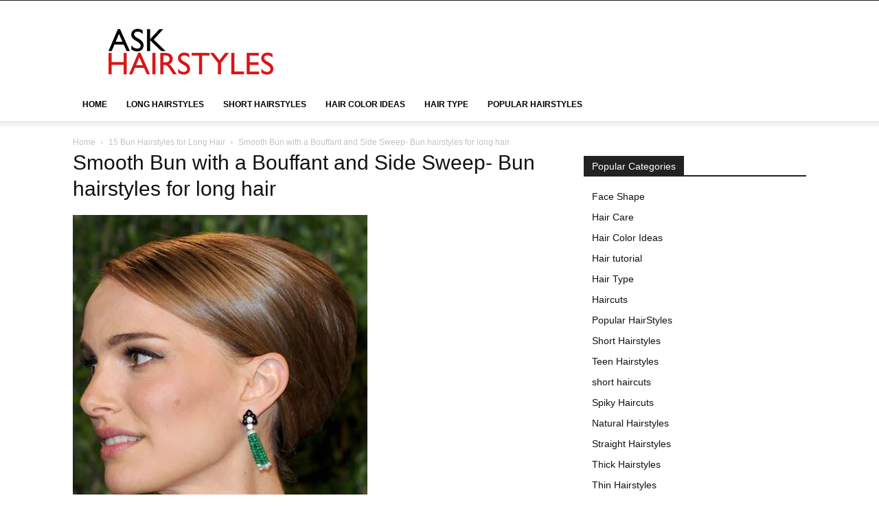

--- FILE ---
content_type: text/html; charset=UTF-8
request_url: https://askhairstyles.com/bun-hairstyles-for-long-hair/smooth-bun-with-a-bouffant-and-side-sweep-bun-hairstyles-for-long-hair/
body_size: 26341
content:
<!doctype html >
<!--[if IE 8]><html class="ie8" lang="en"> <![endif]-->
<!--[if IE 9]><html class="ie9" lang="en"> <![endif]-->
<!--[if gt IE 8]><!--><html lang="en-US"> <!--<![endif]--><head><script data-no-optimize="1">var litespeed_docref=sessionStorage.getItem("litespeed_docref");litespeed_docref&&(Object.defineProperty(document,"referrer",{get:function(){return litespeed_docref}}),sessionStorage.removeItem("litespeed_docref"));</script> <title>Smooth Bun with a Bouffant and Side Sweep- Bun hairstyles for long hair - AskHairstyles</title><meta charset="UTF-8" /><meta name="viewport" content="width=device-width, initial-scale=1.0"><link rel="pingback" href="https://askhairstyles.com/xmlrpc.php" /><meta name='robots' content='index, follow, max-image-preview:large, max-snippet:-1, max-video-preview:-1' /><link rel="canonical" href="https://askhairstyles.com/bun-hairstyles-for-long-hair/smooth-bun-with-a-bouffant-and-side-sweep-bun-hairstyles-for-long-hair/" /><meta property="og:locale" content="en_US" /><meta property="og:type" content="article" /><meta property="og:title" content="Smooth Bun with a Bouffant and Side Sweep- Bun hairstyles for long hair - AskHairstyles" /><meta property="og:url" content="https://askhairstyles.com/bun-hairstyles-for-long-hair/smooth-bun-with-a-bouffant-and-side-sweep-bun-hairstyles-for-long-hair/" /><meta property="og:site_name" content="AskHairstyles" /><meta property="article:modified_time" content="2016-08-01T05:54:58+00:00" /><meta property="og:image" content="https://askhairstyles.com/bun-hairstyles-for-long-hair/smooth-bun-with-a-bouffant-and-side-sweep-bun-hairstyles-for-long-hair" /><meta property="og:image:width" content="429" /><meta property="og:image:height" content="585" /><meta property="og:image:type" content="image/jpeg" /><meta name="twitter:card" content="summary_large_image" /> <script type="application/ld+json" class="yoast-schema-graph">{"@context":"https://schema.org","@graph":[{"@type":"WebPage","@id":"https://askhairstyles.com/bun-hairstyles-for-long-hair/smooth-bun-with-a-bouffant-and-side-sweep-bun-hairstyles-for-long-hair/","url":"https://askhairstyles.com/bun-hairstyles-for-long-hair/smooth-bun-with-a-bouffant-and-side-sweep-bun-hairstyles-for-long-hair/","name":"Smooth Bun with a Bouffant and Side Sweep- Bun hairstyles for long hair - AskHairstyles","isPartOf":{"@id":"https://askhairstyles.com/#website"},"primaryImageOfPage":{"@id":"https://askhairstyles.com/bun-hairstyles-for-long-hair/smooth-bun-with-a-bouffant-and-side-sweep-bun-hairstyles-for-long-hair/#primaryimage"},"image":{"@id":"https://askhairstyles.com/bun-hairstyles-for-long-hair/smooth-bun-with-a-bouffant-and-side-sweep-bun-hairstyles-for-long-hair/#primaryimage"},"thumbnailUrl":"https://askhairstyles.com/wp-content/uploads/2016/08/Smooth-Bun-with-a-Bouffant-and-Side-Sweep-Bun-hairstyles-for-long-hair.jpg","datePublished":"2016-08-01T05:54:49+00:00","dateModified":"2016-08-01T05:54:58+00:00","breadcrumb":{"@id":"https://askhairstyles.com/bun-hairstyles-for-long-hair/smooth-bun-with-a-bouffant-and-side-sweep-bun-hairstyles-for-long-hair/#breadcrumb"},"inLanguage":"en-US","potentialAction":[{"@type":"ReadAction","target":["https://askhairstyles.com/bun-hairstyles-for-long-hair/smooth-bun-with-a-bouffant-and-side-sweep-bun-hairstyles-for-long-hair/"]}]},{"@type":"ImageObject","inLanguage":"en-US","@id":"https://askhairstyles.com/bun-hairstyles-for-long-hair/smooth-bun-with-a-bouffant-and-side-sweep-bun-hairstyles-for-long-hair/#primaryimage","url":"https://askhairstyles.com/wp-content/uploads/2016/08/Smooth-Bun-with-a-Bouffant-and-Side-Sweep-Bun-hairstyles-for-long-hair.jpg","contentUrl":"https://askhairstyles.com/wp-content/uploads/2016/08/Smooth-Bun-with-a-Bouffant-and-Side-Sweep-Bun-hairstyles-for-long-hair.jpg","width":429,"height":585,"caption":"Smooth Bun with a Bouffant and Side Sweep- Bun hairstyles for long hair"},{"@type":"BreadcrumbList","@id":"https://askhairstyles.com/bun-hairstyles-for-long-hair/smooth-bun-with-a-bouffant-and-side-sweep-bun-hairstyles-for-long-hair/#breadcrumb","itemListElement":[{"@type":"ListItem","position":1,"name":"Home","item":"https://askhairstyles.com/"},{"@type":"ListItem","position":2,"name":"15 Bun Hairstyles for Long Hair","item":"https://askhairstyles.com/bun-hairstyles-for-long-hair/"},{"@type":"ListItem","position":3,"name":"Smooth Bun with a Bouffant and Side Sweep- Bun hairstyles for long hair"}]},{"@type":"WebSite","@id":"https://askhairstyles.com/#website","url":"https://askhairstyles.com/","name":"AskHairstyles","description":"Long, Medium &amp; Small Hairstyles For Women &amp; Men","potentialAction":[{"@type":"SearchAction","target":{"@type":"EntryPoint","urlTemplate":"https://askhairstyles.com/?s={search_term_string}"},"query-input":{"@type":"PropertyValueSpecification","valueRequired":true,"valueName":"search_term_string"}}],"inLanguage":"en-US"}]}</script> <link rel="alternate" type="application/rss+xml" title="AskHairstyles &raquo; Feed" href="https://askhairstyles.com/feed/" /><link rel="alternate" type="application/rss+xml" title="AskHairstyles &raquo; Comments Feed" href="https://askhairstyles.com/comments/feed/" /><link rel="alternate" type="application/rss+xml" title="AskHairstyles &raquo; Smooth Bun with a Bouffant and Side Sweep- Bun hairstyles for long hair Comments Feed" href="https://askhairstyles.com/bun-hairstyles-for-long-hair/smooth-bun-with-a-bouffant-and-side-sweep-bun-hairstyles-for-long-hair/feed/" /><link rel="alternate" title="oEmbed (JSON)" type="application/json+oembed" href="https://askhairstyles.com/wp-json/oembed/1.0/embed?url=https%3A%2F%2Faskhairstyles.com%2Fbun-hairstyles-for-long-hair%2Fsmooth-bun-with-a-bouffant-and-side-sweep-bun-hairstyles-for-long-hair%2F" /><link rel="alternate" title="oEmbed (XML)" type="text/xml+oembed" href="https://askhairstyles.com/wp-json/oembed/1.0/embed?url=https%3A%2F%2Faskhairstyles.com%2Fbun-hairstyles-for-long-hair%2Fsmooth-bun-with-a-bouffant-and-side-sweep-bun-hairstyles-for-long-hair%2F&#038;format=xml" />
<script id="askha-ready" type="litespeed/javascript">window.advanced_ads_ready=function(e,a){a=a||"complete";var d=function(e){return"interactive"===a?"loading"!==e:"complete"===e};d(document.readyState)?e():document.addEventListener("readystatechange",(function(a){d(a.target.readyState)&&e()}),{once:"interactive"===a})},window.advanced_ads_ready_queue=window.advanced_ads_ready_queue||[]</script> <style id='wp-img-auto-sizes-contain-inline-css' type='text/css'>img:is([sizes=auto i],[sizes^="auto," i]){contain-intrinsic-size:3000px 1500px}
/*# sourceURL=wp-img-auto-sizes-contain-inline-css */</style><link data-optimized="2" rel="stylesheet" href="https://askhairstyles.com/wp-content/litespeed/css/1cdc8faeb19e36ebffeb81875ee9fe07.css?ver=1b2c4" /><style id='classic-theme-styles-inline-css' type='text/css'>/*! This file is auto-generated */
.wp-block-button__link{color:#fff;background-color:#32373c;border-radius:9999px;box-shadow:none;text-decoration:none;padding:calc(.667em + 2px) calc(1.333em + 2px);font-size:1.125em}.wp-block-file__button{background:#32373c;color:#fff;text-decoration:none}
/*# sourceURL=/wp-includes/css/classic-themes.min.css */</style><style id='td-theme-inline-css' type='text/css'>@media (max-width:767px){.td-header-desktop-wrap{display:none}}@media (min-width:767px){.td-header-mobile-wrap{display:none}}</style> <script type="litespeed/javascript" data-src="https://askhairstyles.com/wp-includes/js/jquery/jquery.min.js" id="jquery-core-js"></script> <script id="advanced-ads-advanced-js-js-extra" type="litespeed/javascript">var advads_options={"blog_id":"1","privacy":{"enabled":!1,"state":"not_needed"}}</script> <link rel="https://api.w.org/" href="https://askhairstyles.com/wp-json/" /><link rel="alternate" title="JSON" type="application/json" href="https://askhairstyles.com/wp-json/wp/v2/media/10999" /><link rel="EditURI" type="application/rsd+xml" title="RSD" href="https://askhairstyles.com/xmlrpc.php?rsd" /><meta name="generator" content="WordPress 6.9" /><link rel='shortlink' href='https://askhairstyles.com/?p=10999' /><style type="text/css">a.pinit-button.custom span {
		}

	.pinit-hover {
		opacity: 0.8 !important;
		filter: alpha(opacity=80) !important;
	}
	a.pinit-button {
	border-bottom: 0 !important;
	box-shadow: none !important;
	margin-bottom: 0 !important;
}
a.pinit-button::after {
    display: none;
}</style> <script type="litespeed/javascript">window.tdb_global_vars={"wpRestUrl":"https:\/\/askhairstyles.com\/wp-json\/","permalinkStructure":"\/%postname%\/"};window.tdb_p_autoload_vars={"isAjax":!1,"isAdminBarShowing":!1,"autoloadStatus":"off","origPostEditUrl":null}</script> <style id="tdb-global-colors">:root{--accent-color:#fff}</style> <script type="litespeed/javascript">var advadsCfpQueue=[];var advadsCfpAd=function(adID){if('undefined'===typeof advadsProCfp){advadsCfpQueue.push(adID)}else{advadsProCfp.addElement(adID)}}</script>  <script id="td-generated-header-js" type="litespeed/javascript">var tdBlocksArray=[];function tdBlock(){this.id='';this.block_type=1;this.atts='';this.td_column_number='';this.td_current_page=1;this.post_count=0;this.found_posts=0;this.max_num_pages=0;this.td_filter_value='';this.is_ajax_running=!1;this.td_user_action='';this.header_color='';this.ajax_pagination_infinite_stop=''}(function(){var htmlTag=document.getElementsByTagName("html")[0];if(navigator.userAgent.indexOf("MSIE 10.0")>-1){htmlTag.className+=' ie10'}
if(!!navigator.userAgent.match(/Trident.*rv\:11\./)){htmlTag.className+=' ie11'}
if(navigator.userAgent.indexOf("Edge")>-1){htmlTag.className+=' ieEdge'}
if(/(iPad|iPhone|iPod)/g.test(navigator.userAgent)){htmlTag.className+=' td-md-is-ios'}
var user_agent=navigator.userAgent.toLowerCase();if(user_agent.indexOf("android")>-1){htmlTag.className+=' td-md-is-android'}
if(-1!==navigator.userAgent.indexOf('Mac OS X')){htmlTag.className+=' td-md-is-os-x'}
if(/chrom(e|ium)/.test(navigator.userAgent.toLowerCase())){htmlTag.className+=' td-md-is-chrome'}
if(-1!==navigator.userAgent.indexOf('Firefox')){htmlTag.className+=' td-md-is-firefox'}
if(-1!==navigator.userAgent.indexOf('Safari')&&-1===navigator.userAgent.indexOf('Chrome')){htmlTag.className+=' td-md-is-safari'}
if(-1!==navigator.userAgent.indexOf('IEMobile')){htmlTag.className+=' td-md-is-iemobile'}})();var tdLocalCache={};(function(){"use strict";tdLocalCache={data:{},remove:function(resource_id){delete tdLocalCache.data[resource_id]},exist:function(resource_id){return tdLocalCache.data.hasOwnProperty(resource_id)&&tdLocalCache.data[resource_id]!==null},get:function(resource_id){return tdLocalCache.data[resource_id]},set:function(resource_id,cachedData){tdLocalCache.remove(resource_id);tdLocalCache.data[resource_id]=cachedData}}})();var td_viewport_interval_list=[{"limitBottom":767,"sidebarWidth":228},{"limitBottom":1018,"sidebarWidth":300},{"limitBottom":1140,"sidebarWidth":324}];var td_animation_stack_effect="type0";var tds_animation_stack=!0;var td_animation_stack_specific_selectors=".entry-thumb, img, .td-lazy-img";var td_animation_stack_general_selectors=".td-animation-stack img, .td-animation-stack .entry-thumb, .post img, .td-animation-stack .td-lazy-img";var tdc_is_installed="yes";var tdc_domain_active=!1;var td_ajax_url="https:\/\/askhairstyles.com\/wp-admin\/admin-ajax.php?td_theme_name=Newspaper&v=12.7.3";var td_get_template_directory_uri="https:\/\/askhairstyles.com\/wp-content\/plugins\/td-composer\/legacy\/common";var tds_snap_menu="snap";var tds_logo_on_sticky="show_header_logo";var tds_header_style="";var td_please_wait="Please wait...";var td_email_user_pass_incorrect="User or password incorrect!";var td_email_user_incorrect="Email or username incorrect!";var td_email_incorrect="Email incorrect!";var td_user_incorrect="Username incorrect!";var td_email_user_empty="Email or username empty!";var td_pass_empty="Pass empty!";var td_pass_pattern_incorrect="Invalid Pass Pattern!";var td_retype_pass_incorrect="Retyped Pass incorrect!";var tds_more_articles_on_post_enable="";var tds_more_articles_on_post_time_to_wait="";var tds_more_articles_on_post_pages_distance_from_top=0;var tds_captcha="";var tds_theme_color_site_wide="#cc0000";var tds_smart_sidebar="enabled";var tdThemeName="Newspaper";var tdThemeNameWl="Newspaper";var td_magnific_popup_translation_tPrev="Previous (Left arrow key)";var td_magnific_popup_translation_tNext="Next (Right arrow key)";var td_magnific_popup_translation_tCounter="%curr% of %total%";var td_magnific_popup_translation_ajax_tError="The content from %url% could not be loaded.";var td_magnific_popup_translation_image_tError="The image #%curr% could not be loaded.";var tdBlockNonce="ce2bed8c5a";var tdMobileMenu="enabled";var tdMobileSearch="enabled";var tdDateNamesI18n={"month_names":["January","February","March","April","May","June","July","August","September","October","November","December"],"month_names_short":["Jan","Feb","Mar","Apr","May","Jun","Jul","Aug","Sep","Oct","Nov","Dec"],"day_names":["Sunday","Monday","Tuesday","Wednesday","Thursday","Friday","Saturday"],"day_names_short":["Sun","Mon","Tue","Wed","Thu","Fri","Sat"]};var tdb_modal_confirm="Save";var tdb_modal_cancel="Cancel";var tdb_modal_confirm_alt="Yes";var tdb_modal_cancel_alt="No";var td_deploy_mode="deploy";var td_ad_background_click_link="";var td_ad_background_click_target=""</script> <style>ul.sf-menu>.menu-item>a{font-size:12px}:root{--td_theme_color:#cc0000;--td_slider_text:rgba(204,0,0,0.7);--td_mobile_menu_color:#ffffff;--td_mobile_icons_color:#cc0000}.td-header-style-12 .td-header-menu-wrap-full,.td-header-style-12 .td-affix,.td-grid-style-1.td-hover-1 .td-big-grid-post:hover .td-post-category,.td-grid-style-5.td-hover-1 .td-big-grid-post:hover .td-post-category,.td_category_template_3 .td-current-sub-category,.td_category_template_8 .td-category-header .td-category a.td-current-sub-category,.td_category_template_4 .td-category-siblings .td-category a:hover,.td_block_big_grid_9.td-grid-style-1 .td-post-category,.td_block_big_grid_9.td-grid-style-5 .td-post-category,.td-grid-style-6.td-hover-1 .td-module-thumb:after,.tdm-menu-active-style5 .td-header-menu-wrap .sf-menu>.current-menu-item>a,.tdm-menu-active-style5 .td-header-menu-wrap .sf-menu>.current-menu-ancestor>a,.tdm-menu-active-style5 .td-header-menu-wrap .sf-menu>.current-category-ancestor>a,.tdm-menu-active-style5 .td-header-menu-wrap .sf-menu>li>a:hover,.tdm-menu-active-style5 .td-header-menu-wrap .sf-menu>.sfHover>a{background-color:#cc0000}.td_mega_menu_sub_cats .cur-sub-cat,.td-mega-span h3 a:hover,.td_mod_mega_menu:hover .entry-title a,.header-search-wrap .result-msg a:hover,.td-header-top-menu .td-drop-down-search .td_module_wrap:hover .entry-title a,.td-header-top-menu .td-icon-search:hover,.td-header-wrap .result-msg a:hover,.top-header-menu li a:hover,.top-header-menu .current-menu-item>a,.top-header-menu .current-menu-ancestor>a,.top-header-menu .current-category-ancestor>a,.td-social-icon-wrap>a:hover,.td-header-sp-top-widget .td-social-icon-wrap a:hover,.td_mod_related_posts:hover h3>a,.td-post-template-11 .td-related-title .td-related-left:hover,.td-post-template-11 .td-related-title .td-related-right:hover,.td-post-template-11 .td-related-title .td-cur-simple-item,.td-post-template-11 .td_block_related_posts .td-next-prev-wrap a:hover,.td-category-header .td-pulldown-category-filter-link:hover,.td-category-siblings .td-subcat-dropdown a:hover,.td-category-siblings .td-subcat-dropdown a.td-current-sub-category,.footer-text-wrap .footer-email-wrap a,.footer-social-wrap a:hover,.td_module_17 .td-read-more a:hover,.td_module_18 .td-read-more a:hover,.td_module_19 .td-post-author-name a:hover,.td-pulldown-syle-2 .td-subcat-dropdown:hover .td-subcat-more span,.td-pulldown-syle-2 .td-subcat-dropdown:hover .td-subcat-more i,.td-pulldown-syle-3 .td-subcat-dropdown:hover .td-subcat-more span,.td-pulldown-syle-3 .td-subcat-dropdown:hover .td-subcat-more i,.tdm-menu-active-style3 .tdm-header.td-header-wrap .sf-menu>.current-category-ancestor>a,.tdm-menu-active-style3 .tdm-header.td-header-wrap .sf-menu>.current-menu-ancestor>a,.tdm-menu-active-style3 .tdm-header.td-header-wrap .sf-menu>.current-menu-item>a,.tdm-menu-active-style3 .tdm-header.td-header-wrap .sf-menu>.sfHover>a,.tdm-menu-active-style3 .tdm-header.td-header-wrap .sf-menu>li>a:hover{color:#cc0000}.td-mega-menu-page .wpb_content_element ul li a:hover,.td-theme-wrap .td-aj-search-results .td_module_wrap:hover .entry-title a,.td-theme-wrap .header-search-wrap .result-msg a:hover{color:#cc0000!important}.td_category_template_8 .td-category-header .td-category a.td-current-sub-category,.td_category_template_4 .td-category-siblings .td-category a:hover,.tdm-menu-active-style4 .tdm-header .sf-menu>.current-menu-item>a,.tdm-menu-active-style4 .tdm-header .sf-menu>.current-menu-ancestor>a,.tdm-menu-active-style4 .tdm-header .sf-menu>.current-category-ancestor>a,.tdm-menu-active-style4 .tdm-header .sf-menu>li>a:hover,.tdm-menu-active-style4 .tdm-header .sf-menu>.sfHover>a{border-color:#cc0000}.sf-menu>.current-menu-item>a:after,.sf-menu>.current-menu-ancestor>a:after,.sf-menu>.current-category-ancestor>a:after,.sf-menu>li:hover>a:after,.sf-menu>.sfHover>a:after,.td_block_mega_menu .td-next-prev-wrap a:hover,.td-mega-span .td-post-category:hover,.td-header-wrap .black-menu .sf-menu>li>a:hover,.td-header-wrap .black-menu .sf-menu>.current-menu-ancestor>a,.td-header-wrap .black-menu .sf-menu>.sfHover>a,.td-header-wrap .black-menu .sf-menu>.current-menu-item>a,.td-header-wrap .black-menu .sf-menu>.current-menu-ancestor>a,.td-header-wrap .black-menu .sf-menu>.current-category-ancestor>a,.tdm-menu-active-style5 .tdm-header .td-header-menu-wrap .sf-menu>.current-menu-item>a,.tdm-menu-active-style5 .tdm-header .td-header-menu-wrap .sf-menu>.current-menu-ancestor>a,.tdm-menu-active-style5 .tdm-header .td-header-menu-wrap .sf-menu>.current-category-ancestor>a,.tdm-menu-active-style5 .tdm-header .td-header-menu-wrap .sf-menu>li>a:hover,.tdm-menu-active-style5 .tdm-header .td-header-menu-wrap .sf-menu>.sfHover>a{background-color:#cc0000}.td_block_mega_menu .td-next-prev-wrap a:hover,.tdm-menu-active-style4 .tdm-header .sf-menu>.current-menu-item>a,.tdm-menu-active-style4 .tdm-header .sf-menu>.current-menu-ancestor>a,.tdm-menu-active-style4 .tdm-header .sf-menu>.current-category-ancestor>a,.tdm-menu-active-style4 .tdm-header .sf-menu>li>a:hover,.tdm-menu-active-style4 .tdm-header .sf-menu>.sfHover>a{border-color:#cc0000}.header-search-wrap .td-drop-down-search:before{border-color:transparent transparent #cc0000 transparent}.td_mega_menu_sub_cats .cur-sub-cat,.td_mod_mega_menu:hover .entry-title a,.td-theme-wrap .sf-menu ul .td-menu-item>a:hover,.td-theme-wrap .sf-menu ul .sfHover>a,.td-theme-wrap .sf-menu ul .current-menu-ancestor>a,.td-theme-wrap .sf-menu ul .current-category-ancestor>a,.td-theme-wrap .sf-menu ul .current-menu-item>a,.tdm-menu-active-style3 .tdm-header.td-header-wrap .sf-menu>.current-menu-item>a,.tdm-menu-active-style3 .tdm-header.td-header-wrap .sf-menu>.current-menu-ancestor>a,.tdm-menu-active-style3 .tdm-header.td-header-wrap .sf-menu>.current-category-ancestor>a,.tdm-menu-active-style3 .tdm-header.td-header-wrap .sf-menu>li>a:hover,.tdm-menu-active-style3 .tdm-header.td-header-wrap .sf-menu>.sfHover>a{color:#cc0000}ul.sf-menu>.td-menu-item>a,.td-theme-wrap .td-header-menu-social{font-size:12px}ul.sf-menu>.menu-item>a{font-size:12px}:root{--td_theme_color:#cc0000;--td_slider_text:rgba(204,0,0,0.7);--td_mobile_menu_color:#ffffff;--td_mobile_icons_color:#cc0000}.td-header-style-12 .td-header-menu-wrap-full,.td-header-style-12 .td-affix,.td-grid-style-1.td-hover-1 .td-big-grid-post:hover .td-post-category,.td-grid-style-5.td-hover-1 .td-big-grid-post:hover .td-post-category,.td_category_template_3 .td-current-sub-category,.td_category_template_8 .td-category-header .td-category a.td-current-sub-category,.td_category_template_4 .td-category-siblings .td-category a:hover,.td_block_big_grid_9.td-grid-style-1 .td-post-category,.td_block_big_grid_9.td-grid-style-5 .td-post-category,.td-grid-style-6.td-hover-1 .td-module-thumb:after,.tdm-menu-active-style5 .td-header-menu-wrap .sf-menu>.current-menu-item>a,.tdm-menu-active-style5 .td-header-menu-wrap .sf-menu>.current-menu-ancestor>a,.tdm-menu-active-style5 .td-header-menu-wrap .sf-menu>.current-category-ancestor>a,.tdm-menu-active-style5 .td-header-menu-wrap .sf-menu>li>a:hover,.tdm-menu-active-style5 .td-header-menu-wrap .sf-menu>.sfHover>a{background-color:#cc0000}.td_mega_menu_sub_cats .cur-sub-cat,.td-mega-span h3 a:hover,.td_mod_mega_menu:hover .entry-title a,.header-search-wrap .result-msg a:hover,.td-header-top-menu .td-drop-down-search .td_module_wrap:hover .entry-title a,.td-header-top-menu .td-icon-search:hover,.td-header-wrap .result-msg a:hover,.top-header-menu li a:hover,.top-header-menu .current-menu-item>a,.top-header-menu .current-menu-ancestor>a,.top-header-menu .current-category-ancestor>a,.td-social-icon-wrap>a:hover,.td-header-sp-top-widget .td-social-icon-wrap a:hover,.td_mod_related_posts:hover h3>a,.td-post-template-11 .td-related-title .td-related-left:hover,.td-post-template-11 .td-related-title .td-related-right:hover,.td-post-template-11 .td-related-title .td-cur-simple-item,.td-post-template-11 .td_block_related_posts .td-next-prev-wrap a:hover,.td-category-header .td-pulldown-category-filter-link:hover,.td-category-siblings .td-subcat-dropdown a:hover,.td-category-siblings .td-subcat-dropdown a.td-current-sub-category,.footer-text-wrap .footer-email-wrap a,.footer-social-wrap a:hover,.td_module_17 .td-read-more a:hover,.td_module_18 .td-read-more a:hover,.td_module_19 .td-post-author-name a:hover,.td-pulldown-syle-2 .td-subcat-dropdown:hover .td-subcat-more span,.td-pulldown-syle-2 .td-subcat-dropdown:hover .td-subcat-more i,.td-pulldown-syle-3 .td-subcat-dropdown:hover .td-subcat-more span,.td-pulldown-syle-3 .td-subcat-dropdown:hover .td-subcat-more i,.tdm-menu-active-style3 .tdm-header.td-header-wrap .sf-menu>.current-category-ancestor>a,.tdm-menu-active-style3 .tdm-header.td-header-wrap .sf-menu>.current-menu-ancestor>a,.tdm-menu-active-style3 .tdm-header.td-header-wrap .sf-menu>.current-menu-item>a,.tdm-menu-active-style3 .tdm-header.td-header-wrap .sf-menu>.sfHover>a,.tdm-menu-active-style3 .tdm-header.td-header-wrap .sf-menu>li>a:hover{color:#cc0000}.td-mega-menu-page .wpb_content_element ul li a:hover,.td-theme-wrap .td-aj-search-results .td_module_wrap:hover .entry-title a,.td-theme-wrap .header-search-wrap .result-msg a:hover{color:#cc0000!important}.td_category_template_8 .td-category-header .td-category a.td-current-sub-category,.td_category_template_4 .td-category-siblings .td-category a:hover,.tdm-menu-active-style4 .tdm-header .sf-menu>.current-menu-item>a,.tdm-menu-active-style4 .tdm-header .sf-menu>.current-menu-ancestor>a,.tdm-menu-active-style4 .tdm-header .sf-menu>.current-category-ancestor>a,.tdm-menu-active-style4 .tdm-header .sf-menu>li>a:hover,.tdm-menu-active-style4 .tdm-header .sf-menu>.sfHover>a{border-color:#cc0000}.sf-menu>.current-menu-item>a:after,.sf-menu>.current-menu-ancestor>a:after,.sf-menu>.current-category-ancestor>a:after,.sf-menu>li:hover>a:after,.sf-menu>.sfHover>a:after,.td_block_mega_menu .td-next-prev-wrap a:hover,.td-mega-span .td-post-category:hover,.td-header-wrap .black-menu .sf-menu>li>a:hover,.td-header-wrap .black-menu .sf-menu>.current-menu-ancestor>a,.td-header-wrap .black-menu .sf-menu>.sfHover>a,.td-header-wrap .black-menu .sf-menu>.current-menu-item>a,.td-header-wrap .black-menu .sf-menu>.current-menu-ancestor>a,.td-header-wrap .black-menu .sf-menu>.current-category-ancestor>a,.tdm-menu-active-style5 .tdm-header .td-header-menu-wrap .sf-menu>.current-menu-item>a,.tdm-menu-active-style5 .tdm-header .td-header-menu-wrap .sf-menu>.current-menu-ancestor>a,.tdm-menu-active-style5 .tdm-header .td-header-menu-wrap .sf-menu>.current-category-ancestor>a,.tdm-menu-active-style5 .tdm-header .td-header-menu-wrap .sf-menu>li>a:hover,.tdm-menu-active-style5 .tdm-header .td-header-menu-wrap .sf-menu>.sfHover>a{background-color:#cc0000}.td_block_mega_menu .td-next-prev-wrap a:hover,.tdm-menu-active-style4 .tdm-header .sf-menu>.current-menu-item>a,.tdm-menu-active-style4 .tdm-header .sf-menu>.current-menu-ancestor>a,.tdm-menu-active-style4 .tdm-header .sf-menu>.current-category-ancestor>a,.tdm-menu-active-style4 .tdm-header .sf-menu>li>a:hover,.tdm-menu-active-style4 .tdm-header .sf-menu>.sfHover>a{border-color:#cc0000}.header-search-wrap .td-drop-down-search:before{border-color:transparent transparent #cc0000 transparent}.td_mega_menu_sub_cats .cur-sub-cat,.td_mod_mega_menu:hover .entry-title a,.td-theme-wrap .sf-menu ul .td-menu-item>a:hover,.td-theme-wrap .sf-menu ul .sfHover>a,.td-theme-wrap .sf-menu ul .current-menu-ancestor>a,.td-theme-wrap .sf-menu ul .current-category-ancestor>a,.td-theme-wrap .sf-menu ul .current-menu-item>a,.tdm-menu-active-style3 .tdm-header.td-header-wrap .sf-menu>.current-menu-item>a,.tdm-menu-active-style3 .tdm-header.td-header-wrap .sf-menu>.current-menu-ancestor>a,.tdm-menu-active-style3 .tdm-header.td-header-wrap .sf-menu>.current-category-ancestor>a,.tdm-menu-active-style3 .tdm-header.td-header-wrap .sf-menu>li>a:hover,.tdm-menu-active-style3 .tdm-header.td-header-wrap .sf-menu>.sfHover>a{color:#cc0000}ul.sf-menu>.td-menu-item>a,.td-theme-wrap .td-header-menu-social{font-size:12px}</style> <script type="litespeed/javascript">(function(){var scriptDone=!1;document.addEventListener('advanced_ads_privacy',function(event){if((event.detail.state!=='accepted'&&event.detail.state!=='not_needed'&&!advads.privacy.is_adsense_npa_enabled())||scriptDone||advads.get_cookie('advads_pro_cfp_ban')){return}
scriptDone=!0;var script=document.createElement('script'),first=document.getElementsByTagName('script')[0];script.async=!0;script.src='https://pagead2.googlesyndication.com/pagead/js/adsbygoogle.js?client=ca-pub-1866067367537600';script.dataset.adClient="ca-pub-1866067367537600";first.parentNode.insertBefore(script,first)})})()</script> <script type="litespeed/javascript">(function(i,s,o,g,r,a,m){i.GoogleAnalyticsObject=r;i[r]=i[r]||function(){(i[r].q=i[r].q||[]).push(arguments)},i[r].l=1*new Date();a=s.createElement(o),m=s.getElementsByTagName(o)[0];a.async=1;a.src=g;m.parentNode.insertBefore(a,m)})(window,document,'script','//www.google-analytics.com/analytics.js','ga');ga('create','UA-75745101-2','auto');ga('send','pageview')</script> <script type="application/ld+json">{
        "@context": "https://schema.org",
        "@type": "BreadcrumbList",
        "itemListElement": [
            {
                "@type": "ListItem",
                "position": 1,
                "item": {
                    "@type": "WebSite",
                    "@id": "https://askhairstyles.com/",
                    "name": "Home"
                }
            },
            {
                "@type": "ListItem",
                "position": 2,
                    "item": {
                    "@type": "WebPage",
                    "@id": "https://askhairstyles.com/bun-hairstyles-for-long-hair/",
                    "name": "15 Bun Hairstyles for Long Hair"
                }
            }
            ,{
                "@type": "ListItem",
                "position": 3,
                    "item": {
                    "@type": "WebPage",
                    "@id": "",
                    "name": "Smooth Bun with a Bouffant and Side Sweep- Bun hairstyles for long hair"                                
                }
            }    
        ]
    }</script> <style>.tdm-btn-style1{background-color:#cc0000}.tdm-btn-style2:before{border-color:#cc0000}.tdm-btn-style2{color:#cc0000}.tdm-btn-style3{-webkit-box-shadow:0 2px 16px #cc0000;-moz-box-shadow:0 2px 16px #cc0000;box-shadow:0 2px 16px #cc0000}.tdm-btn-style3:hover{-webkit-box-shadow:0 4px 26px #cc0000;-moz-box-shadow:0 4px 26px #cc0000;box-shadow:0 4px 26px #cc0000}</style><style id="tdw-css-placeholder"></style><style id='global-styles-inline-css' type='text/css'>:root{--wp--preset--aspect-ratio--square: 1;--wp--preset--aspect-ratio--4-3: 4/3;--wp--preset--aspect-ratio--3-4: 3/4;--wp--preset--aspect-ratio--3-2: 3/2;--wp--preset--aspect-ratio--2-3: 2/3;--wp--preset--aspect-ratio--16-9: 16/9;--wp--preset--aspect-ratio--9-16: 9/16;--wp--preset--color--black: #000000;--wp--preset--color--cyan-bluish-gray: #abb8c3;--wp--preset--color--white: #ffffff;--wp--preset--color--pale-pink: #f78da7;--wp--preset--color--vivid-red: #cf2e2e;--wp--preset--color--luminous-vivid-orange: #ff6900;--wp--preset--color--luminous-vivid-amber: #fcb900;--wp--preset--color--light-green-cyan: #7bdcb5;--wp--preset--color--vivid-green-cyan: #00d084;--wp--preset--color--pale-cyan-blue: #8ed1fc;--wp--preset--color--vivid-cyan-blue: #0693e3;--wp--preset--color--vivid-purple: #9b51e0;--wp--preset--gradient--vivid-cyan-blue-to-vivid-purple: linear-gradient(135deg,rgb(6,147,227) 0%,rgb(155,81,224) 100%);--wp--preset--gradient--light-green-cyan-to-vivid-green-cyan: linear-gradient(135deg,rgb(122,220,180) 0%,rgb(0,208,130) 100%);--wp--preset--gradient--luminous-vivid-amber-to-luminous-vivid-orange: linear-gradient(135deg,rgb(252,185,0) 0%,rgb(255,105,0) 100%);--wp--preset--gradient--luminous-vivid-orange-to-vivid-red: linear-gradient(135deg,rgb(255,105,0) 0%,rgb(207,46,46) 100%);--wp--preset--gradient--very-light-gray-to-cyan-bluish-gray: linear-gradient(135deg,rgb(238,238,238) 0%,rgb(169,184,195) 100%);--wp--preset--gradient--cool-to-warm-spectrum: linear-gradient(135deg,rgb(74,234,220) 0%,rgb(151,120,209) 20%,rgb(207,42,186) 40%,rgb(238,44,130) 60%,rgb(251,105,98) 80%,rgb(254,248,76) 100%);--wp--preset--gradient--blush-light-purple: linear-gradient(135deg,rgb(255,206,236) 0%,rgb(152,150,240) 100%);--wp--preset--gradient--blush-bordeaux: linear-gradient(135deg,rgb(254,205,165) 0%,rgb(254,45,45) 50%,rgb(107,0,62) 100%);--wp--preset--gradient--luminous-dusk: linear-gradient(135deg,rgb(255,203,112) 0%,rgb(199,81,192) 50%,rgb(65,88,208) 100%);--wp--preset--gradient--pale-ocean: linear-gradient(135deg,rgb(255,245,203) 0%,rgb(182,227,212) 50%,rgb(51,167,181) 100%);--wp--preset--gradient--electric-grass: linear-gradient(135deg,rgb(202,248,128) 0%,rgb(113,206,126) 100%);--wp--preset--gradient--midnight: linear-gradient(135deg,rgb(2,3,129) 0%,rgb(40,116,252) 100%);--wp--preset--font-size--small: 11px;--wp--preset--font-size--medium: 20px;--wp--preset--font-size--large: 32px;--wp--preset--font-size--x-large: 42px;--wp--preset--font-size--regular: 15px;--wp--preset--font-size--larger: 50px;--wp--preset--spacing--20: 0.44rem;--wp--preset--spacing--30: 0.67rem;--wp--preset--spacing--40: 1rem;--wp--preset--spacing--50: 1.5rem;--wp--preset--spacing--60: 2.25rem;--wp--preset--spacing--70: 3.38rem;--wp--preset--spacing--80: 5.06rem;--wp--preset--shadow--natural: 6px 6px 9px rgba(0, 0, 0, 0.2);--wp--preset--shadow--deep: 12px 12px 50px rgba(0, 0, 0, 0.4);--wp--preset--shadow--sharp: 6px 6px 0px rgba(0, 0, 0, 0.2);--wp--preset--shadow--outlined: 6px 6px 0px -3px rgb(255, 255, 255), 6px 6px rgb(0, 0, 0);--wp--preset--shadow--crisp: 6px 6px 0px rgb(0, 0, 0);}:where(.is-layout-flex){gap: 0.5em;}:where(.is-layout-grid){gap: 0.5em;}body .is-layout-flex{display: flex;}.is-layout-flex{flex-wrap: wrap;align-items: center;}.is-layout-flex > :is(*, div){margin: 0;}body .is-layout-grid{display: grid;}.is-layout-grid > :is(*, div){margin: 0;}:where(.wp-block-columns.is-layout-flex){gap: 2em;}:where(.wp-block-columns.is-layout-grid){gap: 2em;}:where(.wp-block-post-template.is-layout-flex){gap: 1.25em;}:where(.wp-block-post-template.is-layout-grid){gap: 1.25em;}.has-black-color{color: var(--wp--preset--color--black) !important;}.has-cyan-bluish-gray-color{color: var(--wp--preset--color--cyan-bluish-gray) !important;}.has-white-color{color: var(--wp--preset--color--white) !important;}.has-pale-pink-color{color: var(--wp--preset--color--pale-pink) !important;}.has-vivid-red-color{color: var(--wp--preset--color--vivid-red) !important;}.has-luminous-vivid-orange-color{color: var(--wp--preset--color--luminous-vivid-orange) !important;}.has-luminous-vivid-amber-color{color: var(--wp--preset--color--luminous-vivid-amber) !important;}.has-light-green-cyan-color{color: var(--wp--preset--color--light-green-cyan) !important;}.has-vivid-green-cyan-color{color: var(--wp--preset--color--vivid-green-cyan) !important;}.has-pale-cyan-blue-color{color: var(--wp--preset--color--pale-cyan-blue) !important;}.has-vivid-cyan-blue-color{color: var(--wp--preset--color--vivid-cyan-blue) !important;}.has-vivid-purple-color{color: var(--wp--preset--color--vivid-purple) !important;}.has-black-background-color{background-color: var(--wp--preset--color--black) !important;}.has-cyan-bluish-gray-background-color{background-color: var(--wp--preset--color--cyan-bluish-gray) !important;}.has-white-background-color{background-color: var(--wp--preset--color--white) !important;}.has-pale-pink-background-color{background-color: var(--wp--preset--color--pale-pink) !important;}.has-vivid-red-background-color{background-color: var(--wp--preset--color--vivid-red) !important;}.has-luminous-vivid-orange-background-color{background-color: var(--wp--preset--color--luminous-vivid-orange) !important;}.has-luminous-vivid-amber-background-color{background-color: var(--wp--preset--color--luminous-vivid-amber) !important;}.has-light-green-cyan-background-color{background-color: var(--wp--preset--color--light-green-cyan) !important;}.has-vivid-green-cyan-background-color{background-color: var(--wp--preset--color--vivid-green-cyan) !important;}.has-pale-cyan-blue-background-color{background-color: var(--wp--preset--color--pale-cyan-blue) !important;}.has-vivid-cyan-blue-background-color{background-color: var(--wp--preset--color--vivid-cyan-blue) !important;}.has-vivid-purple-background-color{background-color: var(--wp--preset--color--vivid-purple) !important;}.has-black-border-color{border-color: var(--wp--preset--color--black) !important;}.has-cyan-bluish-gray-border-color{border-color: var(--wp--preset--color--cyan-bluish-gray) !important;}.has-white-border-color{border-color: var(--wp--preset--color--white) !important;}.has-pale-pink-border-color{border-color: var(--wp--preset--color--pale-pink) !important;}.has-vivid-red-border-color{border-color: var(--wp--preset--color--vivid-red) !important;}.has-luminous-vivid-orange-border-color{border-color: var(--wp--preset--color--luminous-vivid-orange) !important;}.has-luminous-vivid-amber-border-color{border-color: var(--wp--preset--color--luminous-vivid-amber) !important;}.has-light-green-cyan-border-color{border-color: var(--wp--preset--color--light-green-cyan) !important;}.has-vivid-green-cyan-border-color{border-color: var(--wp--preset--color--vivid-green-cyan) !important;}.has-pale-cyan-blue-border-color{border-color: var(--wp--preset--color--pale-cyan-blue) !important;}.has-vivid-cyan-blue-border-color{border-color: var(--wp--preset--color--vivid-cyan-blue) !important;}.has-vivid-purple-border-color{border-color: var(--wp--preset--color--vivid-purple) !important;}.has-vivid-cyan-blue-to-vivid-purple-gradient-background{background: var(--wp--preset--gradient--vivid-cyan-blue-to-vivid-purple) !important;}.has-light-green-cyan-to-vivid-green-cyan-gradient-background{background: var(--wp--preset--gradient--light-green-cyan-to-vivid-green-cyan) !important;}.has-luminous-vivid-amber-to-luminous-vivid-orange-gradient-background{background: var(--wp--preset--gradient--luminous-vivid-amber-to-luminous-vivid-orange) !important;}.has-luminous-vivid-orange-to-vivid-red-gradient-background{background: var(--wp--preset--gradient--luminous-vivid-orange-to-vivid-red) !important;}.has-very-light-gray-to-cyan-bluish-gray-gradient-background{background: var(--wp--preset--gradient--very-light-gray-to-cyan-bluish-gray) !important;}.has-cool-to-warm-spectrum-gradient-background{background: var(--wp--preset--gradient--cool-to-warm-spectrum) !important;}.has-blush-light-purple-gradient-background{background: var(--wp--preset--gradient--blush-light-purple) !important;}.has-blush-bordeaux-gradient-background{background: var(--wp--preset--gradient--blush-bordeaux) !important;}.has-luminous-dusk-gradient-background{background: var(--wp--preset--gradient--luminous-dusk) !important;}.has-pale-ocean-gradient-background{background: var(--wp--preset--gradient--pale-ocean) !important;}.has-electric-grass-gradient-background{background: var(--wp--preset--gradient--electric-grass) !important;}.has-midnight-gradient-background{background: var(--wp--preset--gradient--midnight) !important;}.has-small-font-size{font-size: var(--wp--preset--font-size--small) !important;}.has-medium-font-size{font-size: var(--wp--preset--font-size--medium) !important;}.has-large-font-size{font-size: var(--wp--preset--font-size--large) !important;}.has-x-large-font-size{font-size: var(--wp--preset--font-size--x-large) !important;}
/*# sourceURL=global-styles-inline-css */</style></head><body data-rsssl=1 class="attachment wp-singular attachment-template-default single single-attachment postid-10999 attachmentid-10999 attachment-jpeg wp-theme-Newspaper td-standard-pack smooth-bun-with-a-bouffant-and-side-sweep-bun-hairstyles-for-long-hair global-block-template-1 single_template_5 aa-prefix-askha- td-animation-stack-type0 td-full-layout" itemscope="itemscope" itemtype="https://schema.org/WebPage"><div class="td-scroll-up" data-style="style1"><i class="td-icon-menu-up"></i></div><div class="td-menu-background" style="visibility:hidden"></div><div id="td-mobile-nav" style="visibility:hidden"><div class="td-mobile-container"><div class="td-menu-socials-wrap"><div class="td-menu-socials"></div><div class="td-mobile-close">
<span><i class="td-icon-close-mobile"></i></span></div></div><div class="td-mobile-content"><div class="menu-main-menu-container"><ul id="menu-main-menu" class="td-mobile-main-menu"><li id="menu-item-70" class="menu-item menu-item-type-custom menu-item-object-custom menu-item-home menu-item-first menu-item-70"><a title="HOME" href="https://askhairstyles.com">HOME</a></li><li id="menu-item-45" class="menu-item menu-item-type-taxonomy menu-item-object-category menu-item-45"><a title="LONG HAIRSTYLES" href="https://askhairstyles.com/long-hairstyles/">LONG HAIRSTYLES</a></li><li id="menu-item-62" class="menu-item menu-item-type-taxonomy menu-item-object-category menu-item-62"><a title="SHORT HAIRSTYLES" href="https://askhairstyles.com/short-hairstyles/">SHORT HAIRSTYLES</a></li><li id="menu-item-25" class="menu-item menu-item-type-taxonomy menu-item-object-category menu-item-has-children menu-item-25"><a title="HAIR COLOR IDEAS" href="https://askhairstyles.com/hair-color-ideas/">HAIR COLOR IDEAS<i class="td-icon-menu-right td-element-after"></i></a><ul class="sub-menu"><li id="menu-item-26" class="menu-item menu-item-type-taxonomy menu-item-object-category menu-item-26"><a title="BLONDE HAIRSTYLES" href="https://askhairstyles.com/hair-color-ideas/blonde-hairstyles/">BLONDE HAIRSTYLES</a></li><li id="menu-item-27" class="menu-item menu-item-type-taxonomy menu-item-object-category menu-item-27"><a title="BROWN HAIRSTYLES" href="https://askhairstyles.com/hair-color-ideas/brown-hair-color/">BROWN HAIRSTYLES</a></li><li id="menu-item-28" class="menu-item menu-item-type-taxonomy menu-item-object-category menu-item-28"><a title="BRUNETTE HAIRSTYLES" href="https://askhairstyles.com/hair-color-ideas/brunette-hairstyles/">BRUNETTE HAIRSTYLES</a></li><li id="menu-item-29" class="menu-item menu-item-type-taxonomy menu-item-object-category menu-item-29"><a title="BURGUNDY HAIRSTYLES" href="https://askhairstyles.com/hair-color-ideas/burgundy-hair-color/">BURGUNDY HAIRSTYLES</a></li><li id="menu-item-30" class="menu-item menu-item-type-taxonomy menu-item-object-category menu-item-30"><a title="CARAMEL HAIRSTYLES" href="https://askhairstyles.com/hair-color-ideas/caramel-highlights/">CARAMEL HAIRSTYLES</a></li><li id="menu-item-31" class="menu-item menu-item-type-taxonomy menu-item-object-category menu-item-31"><a title="GRAY HAIRSTYLES" href="https://askhairstyles.com/hair-color-ideas/gray-hairstyles/">GRAY HAIRSTYLES</a></li><li id="menu-item-32" class="menu-item menu-item-type-taxonomy menu-item-object-category menu-item-32"><a title="HAIR HIGHLIGHTS" href="https://askhairstyles.com/hair-color-ideas/hair-highlights/">HAIR HIGHLIGHTS</a></li><li id="menu-item-33" class="menu-item menu-item-type-taxonomy menu-item-object-category menu-item-33"><a title="OMBRE HAIRSTYLES" href="https://askhairstyles.com/hair-color-ideas/ombre-hairstyles/">OMBRE HAIRSTYLES</a></li><li id="menu-item-34" class="menu-item menu-item-type-taxonomy menu-item-object-category menu-item-34"><a title="RED HAIRSTYLES" href="https://askhairstyles.com/hair-color-ideas/red-hairstyles/">RED HAIRSTYLES</a></li></ul></li><li id="menu-item-36" class="menu-item menu-item-type-taxonomy menu-item-object-category menu-item-has-children menu-item-36"><a title="HAIR TYPE" href="https://askhairstyles.com/hair-type/">HAIR TYPE<i class="td-icon-menu-right td-element-after"></i></a><ul class="sub-menu"><li id="menu-item-37" class="menu-item menu-item-type-taxonomy menu-item-object-category menu-item-37"><a title="BLACK HAIRSTYLES" href="https://askhairstyles.com/hair-type/black-hairstyles/">BLACK HAIRSTYLES</a></li><li id="menu-item-38" class="menu-item menu-item-type-taxonomy menu-item-object-category menu-item-38"><a title="CURLY HAIRSTYLES" href="https://askhairstyles.com/hair-type/curly-hairstyles/">CURLY HAIRSTYLES</a></li><li id="menu-item-39" class="menu-item menu-item-type-taxonomy menu-item-object-category menu-item-39"><a title="NATURAL HAIRSTYLES" href="https://askhairstyles.com/hair-type/natural-hairstyles/">NATURAL HAIRSTYLES</a></li><li id="menu-item-40" class="menu-item menu-item-type-taxonomy menu-item-object-category menu-item-40"><a title="STRAIGHT HAIRSTYLES" href="https://askhairstyles.com/hair-type/straight-hairstyles/">STRAIGHT HAIRSTYLES</a></li><li id="menu-item-41" class="menu-item menu-item-type-taxonomy menu-item-object-category menu-item-41"><a title="THICK HAIRSTYLES" href="https://askhairstyles.com/hair-type/thick-hairstyles/">THICK HAIRSTYLEStHIN</a></li><li id="menu-item-42" class="menu-item menu-item-type-taxonomy menu-item-object-category menu-item-42"><a title="THIN HAIRSTYLES" href="https://askhairstyles.com/hair-type/thin-hairstyles/">THIN HAIRSTYLES</a></li><li id="menu-item-43" class="menu-item menu-item-type-taxonomy menu-item-object-category menu-item-43"><a title="WAVY HAIRSTYLES" href="https://askhairstyles.com/hair-type/wavy-hairstyles/">WAVY HAIRSTYLES</a></li></ul></li><li id="menu-item-48" class="menu-item menu-item-type-taxonomy menu-item-object-category menu-item-has-children menu-item-48"><a title="POPULAR HAIRSTYLES" href="https://askhairstyles.com/popular-trends/">POPULAR HAIRSTYLES<i class="td-icon-menu-right td-element-after"></i></a><ul class="sub-menu"><li id="menu-item-49" class="menu-item menu-item-type-taxonomy menu-item-object-category menu-item-49"><a title="BOB HAIRCUTS" href="https://askhairstyles.com/popular-trends/bob-haircuts/">BOB HAIRCUTS</a></li><li id="menu-item-50" class="menu-item menu-item-type-taxonomy menu-item-object-category menu-item-50"><a title="BRAIDED HAIRSTYLES" href="https://askhairstyles.com/popular-trends/braided-hairstyles/">BRAIDED HAIRSTYLES</a></li><li id="menu-item-51" class="menu-item menu-item-type-taxonomy menu-item-object-category menu-item-51"><a title="CELEBRITY HAIRSTYLES" href="https://askhairstyles.com/popular-trends/celebrity-hairstyles/">CELEBRITY HAIRSTYLES</a></li><li id="menu-item-52" class="menu-item menu-item-type-taxonomy menu-item-object-category menu-item-52"><a title="FOR OLDER WOMEN" href="https://askhairstyles.com/popular-trends/hairstyles-for-women-over-50/">FOR OLDER WOMEN</a></li><li id="menu-item-53" class="menu-item menu-item-type-taxonomy menu-item-object-category menu-item-53"><a title="HAIRSTYLES WITH BANGSK" href="https://askhairstyles.com/popular-trends/hairstyles-with-bangs/">HAIRSTYLES WITH BANGS</a></li><li id="menu-item-54" class="menu-item menu-item-type-taxonomy menu-item-object-category menu-item-54"><a title="LAYERED HAIRSTYLES" href="https://askhairstyles.com/popular-trends/layered-hairstyles/">LAYERED HAIRSTYLES</a></li><li id="menu-item-55" class="menu-item menu-item-type-taxonomy menu-item-object-category menu-item-55"><a title="MESSY HAIRSTYLES" href="https://askhairstyles.com/popular-trends/messy-hairstyles/">MESSY HAIRSTYLES</a></li><li id="menu-item-56" class="menu-item menu-item-type-taxonomy menu-item-object-category menu-item-56"><a title="MOHAWK HAIRSTYLES" href="https://askhairstyles.com/popular-trends/mohawk-hairstyles/">MOHAWK HAIRSTYLES</a></li><li id="menu-item-57" class="menu-item menu-item-type-taxonomy menu-item-object-category menu-item-57"><a title="PIXIE HAIRSTYLES" href="https://askhairstyles.com/popular-trends/pixie-hairstyles/">PIXIE HAIRSTYLES</a></li><li id="menu-item-58" class="menu-item menu-item-type-taxonomy menu-item-object-category menu-item-58"><a title="PONYTAIL HAIRSTYLES" href="https://askhairstyles.com/popular-trends/ponytail-hairstyles/">PONYTAIL HAIRSTYLES</a></li><li id="menu-item-59" class="menu-item menu-item-type-taxonomy menu-item-object-category menu-item-59"><a title="SHAG HAIRSTYLES" href="https://askhairstyles.com/popular-trends/shag-hairstyles/">SHAG HAIRSTYLES</a></li><li id="menu-item-60" class="menu-item menu-item-type-taxonomy menu-item-object-category menu-item-60"><a title="UPDOS HAIRSTYLES" href="https://askhairstyles.com/popular-trends/updo-hairstyles/">UPDOS HAIRSTYLES</a></li></ul></li></ul></div></div></div></div><div class="td-search-background" style="visibility:hidden"></div><div class="td-search-wrap-mob" style="visibility:hidden"><div class="td-drop-down-search"><form method="get" class="td-search-form" action="https://askhairstyles.com/"><div class="td-search-close">
<span><i class="td-icon-close-mobile"></i></span></div><div role="search" class="td-search-input">
<span>Search</span>
<input id="td-header-search-mob" type="text" value="" name="s" autocomplete="off" /></div></form><div id="td-aj-search-mob" class="td-ajax-search-flex"></div></div></div><div id="td-outer-wrap" class="td-theme-wrap"><div class="tdc-header-wrap "><div class="td-header-wrap td-header-style-1 "><div class="td-header-top-menu-full td-container-wrap "><div class="td-container td-header-row td-header-top-menu"><div class="top-bar-style-1"><div class="td-header-sp-top-menu"></div><div class="td-header-sp-top-widget"></div></div><div id="login-form" class="white-popup-block mfp-hide mfp-with-anim td-login-modal-wrap"><div class="td-login-wrap">
<a href="#" aria-label="Back" class="td-back-button"><i class="td-icon-modal-back"></i></a><div id="td-login-div" class="td-login-form-div td-display-block"><div class="td-login-panel-title">Sign in</div><div class="td-login-panel-descr">Welcome! Log into your account</div><div class="td_display_err"></div><form id="loginForm" action="#" method="post"><div class="td-login-inputs"><input class="td-login-input" autocomplete="username" type="text" name="login_email" id="login_email" value="" required><label for="login_email">your username</label></div><div class="td-login-inputs"><input class="td-login-input" autocomplete="current-password" type="password" name="login_pass" id="login_pass" value="" required><label for="login_pass">your password</label></div>
<input type="button"  name="login_button" id="login_button" class="wpb_button btn td-login-button" value="Login"></form><div class="td-login-info-text"><a href="#" id="forgot-pass-link">Forgot your password? Get help</a></div></div><div id="td-forgot-pass-div" class="td-login-form-div td-display-none"><div class="td-login-panel-title">Password recovery</div><div class="td-login-panel-descr">Recover your password</div><div class="td_display_err"></div><form id="forgotpassForm" action="#" method="post"><div class="td-login-inputs"><input class="td-login-input" type="text" name="forgot_email" id="forgot_email" value="" required><label for="forgot_email">your email</label></div>
<input type="button" name="forgot_button" id="forgot_button" class="wpb_button btn td-login-button" value="Send My Password"></form><div class="td-login-info-text">A password will be e-mailed to you.</div></div></div></div></div></div><div class="td-banner-wrap-full td-logo-wrap-full td-container-wrap "><div class="td-container td-header-row td-header-header"><div class="td-header-sp-logo">
<a class="td-main-logo" href="https://askhairstyles.com/">
<img data-lazyloaded="1" src="[data-uri]" data-src="https://askhairstyles.com/wp-content/uploads/2016/04/Ask-Hairstyles-Logo.png" alt=""  width="249" height="73"/>
<span class="td-visual-hidden">AskHairstyles</span>
</a></div></div></div><div class="td-header-menu-wrap-full td-container-wrap "><div class="td-header-menu-wrap td-header-gradient td-header-menu-no-search"><div class="td-container td-header-row td-header-main-menu"><div id="td-header-menu" role="navigation"><div id="td-top-mobile-toggle"><a href="#" role="button" aria-label="Menu"><i class="td-icon-font td-icon-mobile"></i></a></div><div class="td-main-menu-logo td-logo-in-header">
<a class="td-mobile-logo td-sticky-header" aria-label="Logo" href="https://askhairstyles.com/">
<img data-lazyloaded="1" src="[data-uri]" data-src="https://askhairstyles.com/wp-content/uploads/2016/04/Ask-Hairstyles-Logo.png" alt=""  width="249" height="73"/>
</a>
<a class="td-header-logo td-sticky-header" aria-label="Logo" href="https://askhairstyles.com/">
<img data-lazyloaded="1" src="[data-uri]" data-src="https://askhairstyles.com/wp-content/uploads/2016/04/Ask-Hairstyles-Logo.png" alt=""  width="249" height="73"/>
</a></div><div class="menu-main-menu-container"><ul id="menu-main-menu-1" class="sf-menu"><li class="menu-item menu-item-type-custom menu-item-object-custom menu-item-home menu-item-first td-menu-item td-normal-menu menu-item-70"><a title="HOME" href="https://askhairstyles.com">HOME</a></li><li class="menu-item menu-item-type-taxonomy menu-item-object-category td-menu-item td-normal-menu menu-item-45"><a title="LONG HAIRSTYLES" href="https://askhairstyles.com/long-hairstyles/">LONG HAIRSTYLES</a></li><li class="menu-item menu-item-type-taxonomy menu-item-object-category td-menu-item td-normal-menu menu-item-62"><a title="SHORT HAIRSTYLES" href="https://askhairstyles.com/short-hairstyles/">SHORT HAIRSTYLES</a></li><li class="menu-item menu-item-type-taxonomy menu-item-object-category menu-item-has-children td-menu-item td-normal-menu menu-item-25"><a title="HAIR COLOR IDEAS" href="https://askhairstyles.com/hair-color-ideas/">HAIR COLOR IDEAS</a><ul class="sub-menu"><li class="menu-item menu-item-type-taxonomy menu-item-object-category td-menu-item td-normal-menu menu-item-26"><a title="BLONDE HAIRSTYLES" href="https://askhairstyles.com/hair-color-ideas/blonde-hairstyles/">BLONDE HAIRSTYLES</a></li><li class="menu-item menu-item-type-taxonomy menu-item-object-category td-menu-item td-normal-menu menu-item-27"><a title="BROWN HAIRSTYLES" href="https://askhairstyles.com/hair-color-ideas/brown-hair-color/">BROWN HAIRSTYLES</a></li><li class="menu-item menu-item-type-taxonomy menu-item-object-category td-menu-item td-normal-menu menu-item-28"><a title="BRUNETTE HAIRSTYLES" href="https://askhairstyles.com/hair-color-ideas/brunette-hairstyles/">BRUNETTE HAIRSTYLES</a></li><li class="menu-item menu-item-type-taxonomy menu-item-object-category td-menu-item td-normal-menu menu-item-29"><a title="BURGUNDY HAIRSTYLES" href="https://askhairstyles.com/hair-color-ideas/burgundy-hair-color/">BURGUNDY HAIRSTYLES</a></li><li class="menu-item menu-item-type-taxonomy menu-item-object-category td-menu-item td-normal-menu menu-item-30"><a title="CARAMEL HAIRSTYLES" href="https://askhairstyles.com/hair-color-ideas/caramel-highlights/">CARAMEL HAIRSTYLES</a></li><li class="menu-item menu-item-type-taxonomy menu-item-object-category td-menu-item td-normal-menu menu-item-31"><a title="GRAY HAIRSTYLES" href="https://askhairstyles.com/hair-color-ideas/gray-hairstyles/">GRAY HAIRSTYLES</a></li><li class="menu-item menu-item-type-taxonomy menu-item-object-category td-menu-item td-normal-menu menu-item-32"><a title="HAIR HIGHLIGHTS" href="https://askhairstyles.com/hair-color-ideas/hair-highlights/">HAIR HIGHLIGHTS</a></li><li class="menu-item menu-item-type-taxonomy menu-item-object-category td-menu-item td-normal-menu menu-item-33"><a title="OMBRE HAIRSTYLES" href="https://askhairstyles.com/hair-color-ideas/ombre-hairstyles/">OMBRE HAIRSTYLES</a></li><li class="menu-item menu-item-type-taxonomy menu-item-object-category td-menu-item td-normal-menu menu-item-34"><a title="RED HAIRSTYLES" href="https://askhairstyles.com/hair-color-ideas/red-hairstyles/">RED HAIRSTYLES</a></li></ul></li><li class="menu-item menu-item-type-taxonomy menu-item-object-category menu-item-has-children td-menu-item td-normal-menu menu-item-36"><a title="HAIR TYPE" href="https://askhairstyles.com/hair-type/">HAIR TYPE</a><ul class="sub-menu"><li class="menu-item menu-item-type-taxonomy menu-item-object-category td-menu-item td-normal-menu menu-item-37"><a title="BLACK HAIRSTYLES" href="https://askhairstyles.com/hair-type/black-hairstyles/">BLACK HAIRSTYLES</a></li><li class="menu-item menu-item-type-taxonomy menu-item-object-category td-menu-item td-normal-menu menu-item-38"><a title="CURLY HAIRSTYLES" href="https://askhairstyles.com/hair-type/curly-hairstyles/">CURLY HAIRSTYLES</a></li><li class="menu-item menu-item-type-taxonomy menu-item-object-category td-menu-item td-normal-menu menu-item-39"><a title="NATURAL HAIRSTYLES" href="https://askhairstyles.com/hair-type/natural-hairstyles/">NATURAL HAIRSTYLES</a></li><li class="menu-item menu-item-type-taxonomy menu-item-object-category td-menu-item td-normal-menu menu-item-40"><a title="STRAIGHT HAIRSTYLES" href="https://askhairstyles.com/hair-type/straight-hairstyles/">STRAIGHT HAIRSTYLES</a></li><li class="menu-item menu-item-type-taxonomy menu-item-object-category td-menu-item td-normal-menu menu-item-41"><a title="THICK HAIRSTYLES" href="https://askhairstyles.com/hair-type/thick-hairstyles/">THICK HAIRSTYLEStHIN</a></li><li class="menu-item menu-item-type-taxonomy menu-item-object-category td-menu-item td-normal-menu menu-item-42"><a title="THIN HAIRSTYLES" href="https://askhairstyles.com/hair-type/thin-hairstyles/">THIN HAIRSTYLES</a></li><li class="menu-item menu-item-type-taxonomy menu-item-object-category td-menu-item td-normal-menu menu-item-43"><a title="WAVY HAIRSTYLES" href="https://askhairstyles.com/hair-type/wavy-hairstyles/">WAVY HAIRSTYLES</a></li></ul></li><li class="menu-item menu-item-type-taxonomy menu-item-object-category menu-item-has-children td-menu-item td-normal-menu menu-item-48"><a title="POPULAR HAIRSTYLES" href="https://askhairstyles.com/popular-trends/">POPULAR HAIRSTYLES</a><ul class="sub-menu"><li class="menu-item menu-item-type-taxonomy menu-item-object-category td-menu-item td-normal-menu menu-item-49"><a title="BOB HAIRCUTS" href="https://askhairstyles.com/popular-trends/bob-haircuts/">BOB HAIRCUTS</a></li><li class="menu-item menu-item-type-taxonomy menu-item-object-category td-menu-item td-normal-menu menu-item-50"><a title="BRAIDED HAIRSTYLES" href="https://askhairstyles.com/popular-trends/braided-hairstyles/">BRAIDED HAIRSTYLES</a></li><li class="menu-item menu-item-type-taxonomy menu-item-object-category td-menu-item td-normal-menu menu-item-51"><a title="CELEBRITY HAIRSTYLES" href="https://askhairstyles.com/popular-trends/celebrity-hairstyles/">CELEBRITY HAIRSTYLES</a></li><li class="menu-item menu-item-type-taxonomy menu-item-object-category td-menu-item td-normal-menu menu-item-52"><a title="FOR OLDER WOMEN" href="https://askhairstyles.com/popular-trends/hairstyles-for-women-over-50/">FOR OLDER WOMEN</a></li><li class="menu-item menu-item-type-taxonomy menu-item-object-category td-menu-item td-normal-menu menu-item-53"><a title="HAIRSTYLES WITH BANGSK" href="https://askhairstyles.com/popular-trends/hairstyles-with-bangs/">HAIRSTYLES WITH BANGS</a></li><li class="menu-item menu-item-type-taxonomy menu-item-object-category td-menu-item td-normal-menu menu-item-54"><a title="LAYERED HAIRSTYLES" href="https://askhairstyles.com/popular-trends/layered-hairstyles/">LAYERED HAIRSTYLES</a></li><li class="menu-item menu-item-type-taxonomy menu-item-object-category td-menu-item td-normal-menu menu-item-55"><a title="MESSY HAIRSTYLES" href="https://askhairstyles.com/popular-trends/messy-hairstyles/">MESSY HAIRSTYLES</a></li><li class="menu-item menu-item-type-taxonomy menu-item-object-category td-menu-item td-normal-menu menu-item-56"><a title="MOHAWK HAIRSTYLES" href="https://askhairstyles.com/popular-trends/mohawk-hairstyles/">MOHAWK HAIRSTYLES</a></li><li class="menu-item menu-item-type-taxonomy menu-item-object-category td-menu-item td-normal-menu menu-item-57"><a title="PIXIE HAIRSTYLES" href="https://askhairstyles.com/popular-trends/pixie-hairstyles/">PIXIE HAIRSTYLES</a></li><li class="menu-item menu-item-type-taxonomy menu-item-object-category td-menu-item td-normal-menu menu-item-58"><a title="PONYTAIL HAIRSTYLES" href="https://askhairstyles.com/popular-trends/ponytail-hairstyles/">PONYTAIL HAIRSTYLES</a></li><li class="menu-item menu-item-type-taxonomy menu-item-object-category td-menu-item td-normal-menu menu-item-59"><a title="SHAG HAIRSTYLES" href="https://askhairstyles.com/popular-trends/shag-hairstyles/">SHAG HAIRSTYLES</a></li><li class="menu-item menu-item-type-taxonomy menu-item-object-category td-menu-item td-normal-menu menu-item-60"><a title="UPDOS HAIRSTYLES" href="https://askhairstyles.com/popular-trends/updo-hairstyles/">UPDOS HAIRSTYLES</a></li></ul></li></ul></div></div><div class="td-search-wrapper"><div id="td-top-search"><div class="header-search-wrap"><div class="dropdown header-search">
<a id="td-header-search-button-mob" href="#" role="button" aria-label="Search" class="dropdown-toggle " data-toggle="dropdown"><i class="td-icon-search"></i></a></div></div></div></div></div></div></div></div></div><div class="td-main-content-wrap td-container-wrap"><div class="td-container "><div class="td-crumb-container"><div class="entry-crumbs"><span><a title="" class="entry-crumb" href="https://askhairstyles.com/">Home</a></span> <i class="td-icon-right td-bread-sep"></i> <span><a title="15 Bun Hairstyles for Long Hair" class="entry-crumb" href="https://askhairstyles.com/bun-hairstyles-for-long-hair/">15 Bun Hairstyles for Long Hair</a></span> <i class="td-icon-right td-bread-sep td-bred-no-url-last"></i> <span class="td-bred-no-url-last">Smooth Bun with a Bouffant and Side Sweep- Bun hairstyles for long hair</span></div></div><div class="td-pb-row"><div class="td-pb-span8 td-main-content"><div class="td-ss-main-content"><h1 class="entry-title td-page-title">
<span>Smooth Bun with a Bouffant and Side Sweep- Bun hairstyles for long hair</span></h1>            <a href="https://askhairstyles.com/wp-content/uploads/2016/08/Smooth-Bun-with-a-Bouffant-and-Side-Sweep-Bun-hairstyles-for-long-hair.jpg" title="Smooth Bun with a Bouffant and Side Sweep- Bun hairstyles for long hair" rel="attachment"><img data-lazyloaded="1" src="[data-uri]" width="429" height="585" class="td-attachment-page-image" data-src="https://askhairstyles.com/wp-content/uploads/2016/08/Smooth-Bun-with-a-Bouffant-and-Side-Sweep-Bun-hairstyles-for-long-hair.jpg" alt="Messy Low Side Bun- Bun hairstyles for long hair" /></a><div class="td-attachment-page-content">
<input class="jpibfi" type="hidden"></div><div class="td-attachment-prev"><a href='https://askhairstyles.com/bun-hairstyles-for-long-hair/messy-low-side-bun-bun-hairstyles-for-long-hair/'><img data-lazyloaded="1" src="[data-uri]" width="150" height="150" data-src="https://askhairstyles.com/wp-content/uploads/2016/08/Messy-Low-Side-Bun-Bun-hairstyles-for-long-hair-150x150.jpg" class="attachment-thumbnail size-thumbnail" alt="Messy Low Side Bun- Bun hairstyles for long hair" decoding="async" loading="lazy" /></a></div><div class="td-attachment-next"><a href='https://askhairstyles.com/bun-hairstyles-for-long-hair/angular-loop-bun-bun-hairstyles-for-long-hair/'><img data-lazyloaded="1" src="[data-uri]" width="150" height="150" data-src="https://askhairstyles.com/wp-content/uploads/2016/08/Angular-Loop-Bun-Bun-hairstyles-for-long-hair-150x150.jpg" class="attachment-thumbnail size-thumbnail" alt="Angular Loop Bun- Bun hairstyles for long hair" decoding="async" loading="lazy" /></a></div></div></div><div class="td-pb-span4 td-main-sidebar"><div class="td-ss-main-sidebar"><aside id="nav_menu-3" class="td_block_template_1 widget nav_menu-3 widget_nav_menu"><h4 class="block-title"><span>Popular Categories</span></h4><div class="menu-sidebar-menu-container"><ul id="menu-sidebar-menu" class="menu"><li id="menu-item-12187" class="menu-item menu-item-type-taxonomy menu-item-object-category menu-item-first td-menu-item td-normal-menu menu-item-12187"><a href="https://askhairstyles.com/hairstyles-for-face-shape/">Face Shape</a></li><li id="menu-item-12188" class="menu-item menu-item-type-taxonomy menu-item-object-category td-menu-item td-normal-menu menu-item-12188"><a href="https://askhairstyles.com/hair-care/">Hair Care</a></li><li id="menu-item-12189" class="menu-item menu-item-type-taxonomy menu-item-object-category td-menu-item td-normal-menu menu-item-12189"><a href="https://askhairstyles.com/hair-color-ideas/">Hair Color Ideas</a></li><li id="menu-item-12190" class="menu-item menu-item-type-taxonomy menu-item-object-category td-menu-item td-normal-menu menu-item-12190"><a href="https://askhairstyles.com/hair-tutorial/">Hair tutorial</a></li><li id="menu-item-12191" class="menu-item menu-item-type-taxonomy menu-item-object-category td-menu-item td-normal-menu menu-item-12191"><a href="https://askhairstyles.com/hair-type/">Hair Type</a></li><li id="menu-item-12192" class="menu-item menu-item-type-taxonomy menu-item-object-category td-menu-item td-normal-menu menu-item-12192"><a href="https://askhairstyles.com/haircuts/">Haircuts</a></li><li id="menu-item-12193" class="menu-item menu-item-type-taxonomy menu-item-object-category td-menu-item td-normal-menu menu-item-12193"><a href="https://askhairstyles.com/popular-trends/">Popular HairStyles</a></li><li id="menu-item-12194" class="menu-item menu-item-type-taxonomy menu-item-object-category td-menu-item td-normal-menu menu-item-12194"><a href="https://askhairstyles.com/short-hairstyles/">Short Hairstyles</a></li><li id="menu-item-12195" class="menu-item menu-item-type-taxonomy menu-item-object-category td-menu-item td-normal-menu menu-item-12195"><a href="https://askhairstyles.com/teen-hairstyles/">Teen Hairstyles</a></li><li id="menu-item-12196" class="menu-item menu-item-type-taxonomy menu-item-object-category td-menu-item td-normal-menu menu-item-12196"><a href="https://askhairstyles.com/haircuts/short-haircuts/">short haircuts</a></li><li id="menu-item-12197" class="menu-item menu-item-type-taxonomy menu-item-object-category td-menu-item td-normal-menu menu-item-12197"><a href="https://askhairstyles.com/haircuts/spiky-haircuts/">Spiky Haircuts</a></li><li id="menu-item-12198" class="menu-item menu-item-type-taxonomy menu-item-object-category td-menu-item td-normal-menu menu-item-12198"><a href="https://askhairstyles.com/hair-type/natural-hairstyles/">Natural Hairstyles</a></li><li id="menu-item-12199" class="menu-item menu-item-type-taxonomy menu-item-object-category td-menu-item td-normal-menu menu-item-12199"><a href="https://askhairstyles.com/hair-type/straight-hairstyles/">Straight Hairstyles</a></li><li id="menu-item-12200" class="menu-item menu-item-type-taxonomy menu-item-object-category td-menu-item td-normal-menu menu-item-12200"><a href="https://askhairstyles.com/hair-type/thick-hairstyles/">Thick Hairstyles</a></li><li id="menu-item-12201" class="menu-item menu-item-type-taxonomy menu-item-object-category td-menu-item td-normal-menu menu-item-12201"><a href="https://askhairstyles.com/hair-type/thin-hairstyles/">Thin Hairstyles</a></li><li id="menu-item-12202" class="menu-item menu-item-type-taxonomy menu-item-object-category td-menu-item td-normal-menu menu-item-12202"><a href="https://askhairstyles.com/long-hairstyles/">Long Hairstyles</a></li><li id="menu-item-12204" class="menu-item menu-item-type-taxonomy menu-item-object-category td-menu-item td-normal-menu menu-item-12204"><a href="https://askhairstyles.com/medium-hairstyles/">Medium Hairstyles</a></li></ul></div></aside><div class="td_block_wrap td_block_popular_categories td_block_widget tdi_1 widget widget_categories td-pb-border-top td_block_template_1"  data-td-block-uid="tdi_1" ><style>.td_block_popular_categories{padding-bottom:0}</style><div class="td-block-title-wrap"></div><ul class="td-pb-padding-side"><li><a href="https://askhairstyles.com/popular-trends/"><span class="td-cat-name">Popular Hairstyles</span><span class="td-cat-no">317</span></a></li><li><a href="https://askhairstyles.com/long-hairstyles/"><span class="td-cat-name">Long Hairstyles</span><span class="td-cat-no">184</span></a></li><li><a href="https://askhairstyles.com/popular-trends/celebrity-hairstyles/"><span class="td-cat-name">Celebrity Hairstyles</span><span class="td-cat-no">148</span></a></li><li><a href="https://askhairstyles.com/hair-type/"><span class="td-cat-name">Hair Type</span><span class="td-cat-no">147</span></a></li><li><a href="https://askhairstyles.com/short-hairstyles/"><span class="td-cat-name">Short Hairstyles</span><span class="td-cat-no">141</span></a></li><li><a href="https://askhairstyles.com/medium-hairstyles/"><span class="td-cat-name">Medium Hairstyles</span><span class="td-cat-no">128</span></a></li></ul></div><div class="td_block_wrap td_block_21 td_block_widget tdi_2 td-pb-border-top td_block_template_1 td-column-1"  data-td-block-uid="tdi_2" ><script type="litespeed/javascript">var block_tdi_2=new tdBlock();block_tdi_2.id="tdi_2";block_tdi_2.atts='{"custom_title":"Popular Posts","custom_url":"","block_template_id":"","m16_tl":"","m16_el":"0","post_ids":"-10999","category_id":"","category_ids":"","tag_slug":"","autors_id":"","installed_post_types":"","sort":"random_posts","limit":"15","offset":"","time_ago_add_txt":"ago","el_class":"","td_ajax_filter_type":"","td_ajax_filter_ids":"","td_filter_default_txt":"All","td_ajax_preloading":"","ajax_pagination":"","ajax_pagination_infinite_stop":"","header_color":"#","header_text_color":"#","accent_text_color":"#","class":"td_block_widget tdi_2","block_type":"td_block_21","separator":"","taxonomies":"","in_all_terms":"","include_cf_posts":"","exclude_cf_posts":"","popular_by_date":"","linked_posts":"","favourite_only":"","open_in_new_window":"","show_modified_date":"","time_ago":"","time_ago_txt_pos":"","review_source":"","f_header_font_header":"","f_header_font_title":"Block header","f_header_font_settings":"","f_header_font_family":"","f_header_font_size":"","f_header_font_line_height":"","f_header_font_style":"","f_header_font_weight":"","f_header_font_transform":"","f_header_font_spacing":"","f_header_":"","f_ajax_font_title":"Ajax categories","f_ajax_font_settings":"","f_ajax_font_family":"","f_ajax_font_size":"","f_ajax_font_line_height":"","f_ajax_font_style":"","f_ajax_font_weight":"","f_ajax_font_transform":"","f_ajax_font_spacing":"","f_ajax_":"","f_more_font_title":"Load more button","f_more_font_settings":"","f_more_font_family":"","f_more_font_size":"","f_more_font_line_height":"","f_more_font_style":"","f_more_font_weight":"","f_more_font_transform":"","f_more_font_spacing":"","f_more_":"","m16f_title_font_header":"","m16f_title_font_title":"Article title","m16f_title_font_settings":"","m16f_title_font_family":"","m16f_title_font_size":"","m16f_title_font_line_height":"","m16f_title_font_style":"","m16f_title_font_weight":"","m16f_title_font_transform":"","m16f_title_font_spacing":"","m16f_title_":"","m16f_cat_font_title":"Article category tag","m16f_cat_font_settings":"","m16f_cat_font_family":"","m16f_cat_font_size":"","m16f_cat_font_line_height":"","m16f_cat_font_style":"","m16f_cat_font_weight":"","m16f_cat_font_transform":"","m16f_cat_font_spacing":"","m16f_cat_":"","m16f_meta_font_title":"Article meta info","m16f_meta_font_settings":"","m16f_meta_font_family":"","m16f_meta_font_size":"","m16f_meta_font_line_height":"","m16f_meta_font_style":"","m16f_meta_font_weight":"","m16f_meta_font_transform":"","m16f_meta_font_spacing":"","m16f_meta_":"","m16f_ex_font_title":"Article excerpt","m16f_ex_font_settings":"","m16f_ex_font_family":"","m16f_ex_font_size":"","m16f_ex_font_line_height":"","m16f_ex_font_style":"","m16f_ex_font_weight":"","m16f_ex_font_transform":"","m16f_ex_font_spacing":"","m16f_ex_":"","ajax_pagination_next_prev_swipe":"","css":"","tdc_css":"","td_column_number":1,"color_preset":"","border_top":"","tdc_css_class":"tdi_2","tdc_css_class_style":"tdi_2_rand_style"}';block_tdi_2.td_column_number="1";block_tdi_2.block_type="td_block_21";block_tdi_2.post_count="15";block_tdi_2.found_posts="558";block_tdi_2.header_color="#";block_tdi_2.ajax_pagination_infinite_stop="";block_tdi_2.max_num_pages="38";tdBlocksArray.push(block_tdi_2)</script><div class="td-block-title-wrap"><h4 class="block-title td-block-title"><span class="td-pulldown-size">Popular Posts</span></h4></div><div id=tdi_2 class="td_block_inner"><div class="td_module_16 td_module_wrap td-animation-stack"><div class="td-module-thumb"><a href="https://askhairstyles.com/side-parted-mens-hairstyles/"  rel="bookmark" class="td-image-wrap " title="Different Side Parted Men’s Hairstyles" ><img class="entry-thumb" src="" alt="Double Parted Hairstyle for Men" title="Different Side Parted Men’s Hairstyles" data-type="image_tag" data-img-url="https://askhairstyles.com/wp-content/uploads/2016/06/Double-Parted-Hairstyle-for-Men-150x150.jpg"  width="150" height="150" /></a></div><div class="item-details"><h3 class="entry-title td-module-title"><a href="https://askhairstyles.com/side-parted-mens-hairstyles/"  rel="bookmark" title="Different Side Parted Men’s Hairstyles">Different Side Parted Men’s Hairstyles</a></h3><div class="td-module-meta-info">
<span class="td-post-author-name"><a href="https://askhairstyles.com/author/admin-hair/">admin-hair</a></span></div><div class="td-excerpt">
There is something unique about the side parted hairstyle. It gives a distinguished look to men. The side parted is trendy, dapper and stylish....</div></div></div><div class="td_module_16 td_module_wrap td-animation-stack"><div class="td-module-thumb"><a href="https://askhairstyles.com/best-shampoos-for-color-treated-hair/"  rel="bookmark" class="td-image-wrap " title="Best Shampoos for Color Treated Hair" ><img class="entry-thumb" src="" alt="TIGI Bed Head Colour Goddess Oil-Infused Shampoo- Shampoo for Color Treated Hair" title="Best Shampoos for Color Treated Hair" data-type="image_tag" data-img-url="https://askhairstyles.com/wp-content/uploads/2016/05/TIGI-Bed-Head-Colour-Goddess-Oil-Infused-Shampoo-Shampoo-for-Color-Treated-Hair-150x150.jpg"  width="150" height="150" /></a></div><div class="item-details"><h3 class="entry-title td-module-title"><a href="https://askhairstyles.com/best-shampoos-for-color-treated-hair/"  rel="bookmark" title="Best Shampoos for Color Treated Hair">Best Shampoos for Color Treated Hair</a></h3><div class="td-module-meta-info">
<span class="td-post-author-name"><a href="https://askhairstyles.com/author/admin-hair/">admin-hair</a></span></div><div class="td-excerpt">
In this article, we are discussing best shampoo for color treated hair. We spend several pounds dying our hair for a perfect shade. But...</div></div></div><div class="td_module_16 td_module_wrap td-animation-stack"><div class="td-module-thumb"><a href="https://askhairstyles.com/formal-and-classy-updos/"  rel="bookmark" class="td-image-wrap " title="Formal and Classy Updos" ><img class="entry-thumb" src="" alt="Chic Medium Chignon- Classy updos" title="Formal and Classy Updos" data-type="image_tag" data-img-url="https://askhairstyles.com/wp-content/uploads/2016/06/Chic-Medium-Chignon-Classy-updos-150x150.jpg"  width="150" height="150" /></a></div><div class="item-details"><h3 class="entry-title td-module-title"><a href="https://askhairstyles.com/formal-and-classy-updos/"  rel="bookmark" title="Formal and Classy Updos">Formal and Classy Updos</a></h3><div class="td-module-meta-info">
<span class="td-post-author-name"><a href="https://askhairstyles.com/author/admin-hair/">admin-hair</a></span></div><div class="td-excerpt">
A classy updo is perfect for all the occasions. Whether it is a prom night or a formal meeting this hairstyle will score you...</div></div></div><div class="td_module_16 td_module_wrap td-animation-stack"><div class="td-module-thumb"><a href="https://askhairstyles.com/natural-hairstyles-for-short-hair/"  rel="bookmark" class="td-image-wrap " title="20 Natural Hairstyles for Short Hair" ><img class="entry-thumb" src="" alt="Short Hair with Caramels-Natural Hairstyles for Short Hair" title="20 Natural Hairstyles for Short Hair" data-type="image_tag" data-img-url="https://askhairstyles.com/wp-content/uploads/2016/05/Short-Hair-with-Caramels-Natural-Hairstyles-for-Short-Hair-150x150.jpg"  width="150" height="150" /></a></div><div class="item-details"><h3 class="entry-title td-module-title"><a href="https://askhairstyles.com/natural-hairstyles-for-short-hair/"  rel="bookmark" title="20 Natural Hairstyles for Short Hair">20 Natural Hairstyles for Short Hair</a></h3><div class="td-module-meta-info">
<span class="td-post-author-name"><a href="https://askhairstyles.com/author/admin-hair/">admin-hair</a></span></div><div class="td-excerpt">
Afro-American women often face problems while creating a hairstyle with their natural hair as they lack versatility and texture. And regular styling can ruin...</div></div></div><div class="td_module_16 td_module_wrap td-animation-stack"><div class="td-module-thumb"><a href="https://askhairstyles.com/solutions-for-light-brown-hair-with-highlights/"  rel="bookmark" class="td-image-wrap " title="20 Trendy Solutions for Light Brown Hair with Highlights" ><img class="entry-thumb" src="" alt="Chestnut Highlights-Solutions for Light Brown Hair with Highlights" title="20 Trendy Solutions for Light Brown Hair with Highlights" data-type="image_tag" data-img-url="https://askhairstyles.com/wp-content/uploads/2016/04/Chestnut-Highlights-Solutions-for-Light-Brown-Hair-with-Highlights-150x150.jpg"  width="150" height="150" /></a></div><div class="item-details"><h3 class="entry-title td-module-title"><a href="https://askhairstyles.com/solutions-for-light-brown-hair-with-highlights/"  rel="bookmark" title="20 Trendy Solutions for Light Brown Hair with Highlights">20 Trendy Solutions for Light Brown Hair with Highlights</a></h3><div class="td-module-meta-info">
<span class="td-post-author-name"><a href="https://askhairstyles.com/author/admin-hair/">admin-hair</a></span></div><div class="td-excerpt">
Highlights in brown hair add a spice to your hairstyle. Even a simple look elegant with right chosen hair color or brown highlights. Brown...</div></div></div><div class="td_module_16 td_module_wrap td-animation-stack"><div class="td-module-thumb"><a href="https://askhairstyles.com/long-layered-haircuts-with-bangs/"  rel="bookmark" class="td-image-wrap " title="20 Long Layered Haircuts with Bangs" ><img class="entry-thumb" src="" alt="Bangs with Long Layered Waves- Long layered haircuts with bangs" title="20 Long Layered Haircuts with Bangs" data-type="image_tag" data-img-url="https://askhairstyles.com/wp-content/uploads/2016/05/Bangs-with-Long-Layered-Waves-Long-layered-haircuts-with-bangs-150x150.jpg"  width="150" height="150" /></a></div><div class="item-details"><h3 class="entry-title td-module-title"><a href="https://askhairstyles.com/long-layered-haircuts-with-bangs/"  rel="bookmark" title="20 Long Layered Haircuts with Bangs">20 Long Layered Haircuts with Bangs</a></h3><div class="td-module-meta-info">
<span class="td-post-author-name"><a href="https://askhairstyles.com/author/admin-hair/">admin-hair</a></span></div><div class="td-excerpt">
Layered haircuts are in demand these days. Everyone wants trendy, new, effortless and fresh hairstyle. So we have got some fresh and cute long...</div></div></div><div class="td_module_16 td_module_wrap td-animation-stack"><div class="td-module-thumb"><a href="https://askhairstyles.com/unique-bridesmaid-hairstyles/"  rel="bookmark" class="td-image-wrap " title="20 Unique Bridesmaid Hairstyles" ><img class="entry-thumb" src="" alt="20 Unique Bridesmaid Hairstyles" title="20 Unique Bridesmaid Hairstyles" data-type="image_tag" data-img-url="https://askhairstyles.com/wp-content/uploads/2016/04/1-1-150x150.jpg"  width="150" height="150" /></a></div><div class="item-details"><h3 class="entry-title td-module-title"><a href="https://askhairstyles.com/unique-bridesmaid-hairstyles/"  rel="bookmark" title="20 Unique Bridesmaid Hairstyles">20 Unique Bridesmaid Hairstyles</a></h3><div class="td-module-meta-info">
<span class="td-post-author-name"><a href="https://askhairstyles.com/author/admin-hair/">admin-hair</a></span></div><div class="td-excerpt">
Girls who are going to stand by your close once the big day should look great. The bridesmaid week is all about boho styling,...</div></div></div><div class="td_module_16 td_module_wrap td-animation-stack"><div class="td-module-thumb"><a href="https://askhairstyles.com/easy-hairstyles-to-make-at-home/"  rel="bookmark" class="td-image-wrap " title=" 20 Easy Hairstyles to Make at Home" ><img class="entry-thumb" src="" alt="French braid- Easy hairstyles to make at home" title=" 20 Easy Hairstyles to Make at Home" data-type="image_tag" data-img-url="https://askhairstyles.com/wp-content/uploads/2016/04/French-braid-Easy-hairstyles-to-make-at-home-150x150.jpg"  width="150" height="150" /></a></div><div class="item-details"><h3 class="entry-title td-module-title"><a href="https://askhairstyles.com/easy-hairstyles-to-make-at-home/"  rel="bookmark" title=" 20 Easy Hairstyles to Make at Home"> 20 Easy Hairstyles to Make at Home</a></h3><div class="td-module-meta-info">
<span class="td-post-author-name"><a href="https://askhairstyles.com/author/admin-hair/">admin-hair</a></span></div><div class="td-excerpt">
Gone are the days when hairstylist can only style your hair. Today even you can try different hairstyles on your hair and get a...</div></div></div><div class="td_module_16 td_module_wrap td-animation-stack"><div class="td-module-thumb"><a href="https://askhairstyles.com/curl-hair-with-a-straightener/"  rel="bookmark" class="td-image-wrap " title="How to Curl Hair with a Straightener?" ><img class="entry-thumb" src="" alt="Curl hair with a straightener 5" title="How to Curl Hair with a Straightener?" data-type="image_tag" data-img-url="https://askhairstyles.com/wp-content/uploads/2016/07/6_mini-8-150x150.jpg"  width="150" height="150" /></a></div><div class="item-details"><h3 class="entry-title td-module-title"><a href="https://askhairstyles.com/curl-hair-with-a-straightener/"  rel="bookmark" title="How to Curl Hair with a Straightener?">How to Curl Hair with a Straightener?</a></h3><div class="td-module-meta-info">
<span class="td-post-author-name"><a href="https://askhairstyles.com/author/admin-hair/">admin-hair</a></span></div><div class="td-excerpt">
This article is about ways to curl hair with a straightener. You can curl your hair differently with various ways. It is not necessary...</div></div></div><div class="td_module_16 td_module_wrap td-animation-stack"><div class="td-module-thumb"><a href="https://askhairstyles.com/unique-side-braid-hairstyles/"  rel="bookmark" class="td-image-wrap " title="15 Unique Side Braid Hairstyles" ><img class="entry-thumb" src="" alt="Get the Party Look Side Braid Hairstyles" title="15 Unique Side Braid Hairstyles" data-type="image_tag" data-img-url="https://askhairstyles.com/wp-content/uploads/2016/06/9_mini-23-150x150.jpg"  width="150" height="150" /></a></div><div class="item-details"><h3 class="entry-title td-module-title"><a href="https://askhairstyles.com/unique-side-braid-hairstyles/"  rel="bookmark" title="15 Unique Side Braid Hairstyles">15 Unique Side Braid Hairstyles</a></h3><div class="td-module-meta-info">
<span class="td-post-author-name"><a href="https://askhairstyles.com/author/admin-hair/">admin-hair</a></span></div><div class="td-excerpt">
This article is about 15 unique side braid hairstyles. Having long and beautiful hair is a dream of every girl. You can style them...</div></div></div><div class="td_module_16 td_module_wrap td-animation-stack"><div class="td-module-thumb"><a href="https://askhairstyles.com/toddler-girl-hairstyles/"  rel="bookmark" class="td-image-wrap " title="20 Adorable Toddler Girl Hairstyles" ><img class="entry-thumb" src="" alt="Mohawk Braid for Short Hair Toddler Girl Hairstyles" title="20 Adorable Toddler Girl Hairstyles" data-type="image_tag" data-img-url="https://askhairstyles.com/wp-content/uploads/2016/08/Mohawk-Braid-for-Short-Hair-Toddler-Girl-Hairstyles-150x150.jpg"  width="150" height="150" /></a></div><div class="item-details"><h3 class="entry-title td-module-title"><a href="https://askhairstyles.com/toddler-girl-hairstyles/"  rel="bookmark" title="20 Adorable Toddler Girl Hairstyles">20 Adorable Toddler Girl Hairstyles</a></h3><div class="td-module-meta-info">
<span class="td-post-author-name"><a href="https://askhairstyles.com/author/admin-hair/">admin-hair</a></span></div><div class="td-excerpt">
This article is about 20 adorable girl hairstyles. Every girl is a princess for her parent and every parent wants her little girl to...</div></div></div><div class="td_module_16 td_module_wrap td-animation-stack"><div class="td-module-thumb"><a href="https://askhairstyles.com/castor-oil-for-hair/"  rel="bookmark" class="td-image-wrap " title="Castor Oil for Hair" ><img class="entry-thumb" src="" alt="Castor oil for hair" title="Castor Oil for Hair" data-type="image_tag" data-img-url="https://askhairstyles.com/wp-content/uploads/2016/04/Castor-oil-for-hair.-150x150.jpg"  width="150" height="150" /></a></div><div class="item-details"><h3 class="entry-title td-module-title"><a href="https://askhairstyles.com/castor-oil-for-hair/"  rel="bookmark" title="Castor Oil for Hair">Castor Oil for Hair</a></h3><div class="td-module-meta-info">
<span class="td-post-author-name"><a href="https://askhairstyles.com/author/admin-hair/">admin-hair</a></span></div><div class="td-excerpt">
Castor oil is one of the best natural formulas for keeping your hair healthy, shiny and strong. It is one of the traditional ways...</div></div></div><div class="td_module_16 td_module_wrap td-animation-stack"><div class="td-module-thumb"><a href="https://askhairstyles.com/hair-oils/"  rel="bookmark" class="td-image-wrap " title="15 Best Hair Oils" ><img class="entry-thumb" src="" alt="Best hair oils" title="15 Best Hair Oils" data-type="image_tag" data-img-url="https://askhairstyles.com/wp-content/uploads/2016/04/Best-hair-oils-150x150.jpg"  width="150" height="150" /></a></div><div class="item-details"><h3 class="entry-title td-module-title"><a href="https://askhairstyles.com/hair-oils/"  rel="bookmark" title="15 Best Hair Oils">15 Best Hair Oils</a></h3><div class="td-module-meta-info">
<span class="td-post-author-name"><a href="https://askhairstyles.com/author/admin-hair/">admin-hair</a></span></div><div class="td-excerpt">
Oiling hair is one of the important things to do. It has so many advantages like it tames the unruly hair, prevents hair loss,...</div></div></div><div class="td_module_16 td_module_wrap td-animation-stack"><div class="td-module-thumb"><a href="https://askhairstyles.com/hairstyles-from-70s-and-80s/"  rel="bookmark" class="td-image-wrap " title="15 Jaw Dropping Hairstyles from 70&#8217;s And 80&#8217;s" ><img class="entry-thumb" src="" alt="Marilyn Curls- Hairstyles from 70&#039;s and 80&#039;s" title="15 Jaw Dropping Hairstyles from 70&#8217;s And 80&#8217;s" data-type="image_tag" data-img-url="https://askhairstyles.com/wp-content/uploads/2016/08/Marilyn-Curls-Hairstyles-from-70s-and-80s-150x150.jpg"  width="150" height="150" /></a></div><div class="item-details"><h3 class="entry-title td-module-title"><a href="https://askhairstyles.com/hairstyles-from-70s-and-80s/"  rel="bookmark" title="15 Jaw Dropping Hairstyles from 70&#8217;s And 80&#8217;s">15 Jaw Dropping Hairstyles from 70&#8217;s And 80&#8217;s</a></h3><div class="td-module-meta-info">
<span class="td-post-author-name"><a href="https://askhairstyles.com/author/admin-hair/">admin-hair</a></span></div><div class="td-excerpt">
Maggie Smith, Julie Andrews, Judi Dench and Helen Mirren are to name a few actress from 70’s and 80’s who were known for their...</div></div></div><div class="td_module_16 td_module_wrap td-animation-stack"><div class="td-module-thumb"><a href="https://askhairstyles.com/messy-broken-curls/"  rel="bookmark" class="td-image-wrap " title="How to Messy Broken Curls?" ><img class="entry-thumb" src="" alt="Messy Broken Curls" title="How to Messy Broken Curls?" data-type="image_tag" data-img-url="https://askhairstyles.com/wp-content/uploads/2016/05/Messy-Broken-Curls-150x150.jpg"  width="150" height="150" /></a></div><div class="item-details"><h3 class="entry-title td-module-title"><a href="https://askhairstyles.com/messy-broken-curls/"  rel="bookmark" title="How to Messy Broken Curls?">How to Messy Broken Curls?</a></h3><div class="td-module-meta-info">
<span class="td-post-author-name"><a href="https://askhairstyles.com/author/admin-hair/">admin-hair</a></span></div><div class="td-excerpt">
Messy broken curls are not new in the hairstyling diaries but have recently become popular. It gives you bold and tousled look. Gone are...</div></div></div></div></div></div></div></div></div></div><div class="tdc-footer-wrap "><div class="td-sub-footer-container td-container-wrap "><div class="td-container"><div class="td-pb-row"><div class="td-pb-span td-sub-footer-menu"></div><div class="td-pb-span td-sub-footer-copy">
© Copyright 2012-2026, All Rights Reserved | <a href="https://askhairstyles.com/privacy-policy">Privacy Policy</a> | <a href="https://askhairstyles.com/terms-use">Terms of Use</a></div></div></div></div></div></div> <script type="litespeed/javascript">var advancedAds={"adHealthNotice":{"enabled":!0,"pattern":"AdSense fallback was loaded for empty AdSense ad \"[ad_title]\""},"frontendPrefix":"askha-"}</script> <script type="speculationrules">{"prefetch":[{"source":"document","where":{"and":[{"href_matches":"/*"},{"not":{"href_matches":["/wp-*.php","/wp-admin/*","/wp-content/uploads/*","/wp-content/*","/wp-content/plugins/*","/wp-content/themes/Newspaper/*","/*\\?(.+)"]}},{"not":{"selector_matches":"a[rel~=\"nofollow\"]"}},{"not":{"selector_matches":".no-prefetch, .no-prefetch a"}}]},"eagerness":"conservative"}]}</script> 
<style type="text/css" media="screen">.td-author-line{display:none!important}.error404 .td-g-rec,.page .td-g-rec{display:none}.td-slide-smart-list-figure img{margin-left:auto;margin-right:auto;display:block}.td_smart_list_2 .td-slide-smart-list-figure{pointer-events:none!important}.td-post-date,.td-author-line,.td-post-views{display:none!important}.td-post-author-name{display:none!important;color:#fff}</style> <script id="wp-i18n-js-after" type="litespeed/javascript">wp.i18n.setLocaleData({'text direction\u0004ltr':['ltr']})</script> <script id="contact-form-7-js-before" type="litespeed/javascript">var wpcf7={"api":{"root":"https:\/\/askhairstyles.com\/wp-json\/","namespace":"contact-form-7\/v1"},"cached":1}</script> <script id="jpibfi-script-js-extra" type="litespeed/javascript">var jpibfi_options={"hover":{"siteTitle":"AskHairstyles","image_selector":".jpibfi_container img","disabled_classes":"wp-smiley;nopin","enabled_classes":"","min_image_height":0,"min_image_height_small":0,"min_image_width":0,"min_image_width_small":0,"show_on":"[front],[home],[single],[page],[archive],[search],[category]","disable_on":"","show_button":"hover","button_margin_bottom":20,"button_margin_top":20,"button_margin_left":20,"button_margin_right":20,"button_position":"top-right","description_option":["img_title","img_alt","post_title"],"transparency_value":0.2,"pin_image":"default","pin_image_button":"square","pin_image_icon":"circle","pin_image_size":"normal","custom_image_url":"","scale_pin_image":!1,"pin_linked_url":!0,"pinImageHeight":54,"pinImageWidth":54,"scroll_selector":"","support_srcset":!1}}</script> <script id="advanced-ads-pro-main-js-extra" type="litespeed/javascript">var advanced_ads_cookies={"cookie_path":"/","cookie_domain":""};var advadsCfpInfo={"cfpExpHours":"3","cfpClickLimit":"3","cfpBan":"7","cfpPath":"","cfpDomain":"","cfpEnabled":"1"}</script> <script id="advanced-ads-pro/cache_busting-js-extra" type="litespeed/javascript">var advanced_ads_pro_ajax_object={"ajax_url":"https://askhairstyles.com/wp-admin/admin-ajax.php","lazy_load_module_enabled":"","lazy_load":{"default_offset":0,"offsets":[]},"moveintohidden":"","wp_timezone_offset":"19800","the_id":"10999","is_singular":"1"};var advanced_ads_responsive={"reload_on_resize":"0"}</script> <script type="litespeed/javascript">window.advads_admin_bar_items=[]</script>  <script type="text/javascript" id="td-generated-footer-js"></script> <script type="litespeed/javascript">var td_res_context_registered_atts=["style_general_popular_categories"]</script> <script type="litespeed/javascript">!function(){window.advanced_ads_ready_queue=window.advanced_ads_ready_queue||[],advanced_ads_ready_queue.push=window.advanced_ads_ready;for(var d=0,a=advanced_ads_ready_queue.length;d<a;d++)advanced_ads_ready(advanced_ads_ready_queue[d])}();</script> <script data-no-optimize="1">window.lazyLoadOptions=Object.assign({},{threshold:300},window.lazyLoadOptions||{});!function(t,e){"object"==typeof exports&&"undefined"!=typeof module?module.exports=e():"function"==typeof define&&define.amd?define(e):(t="undefined"!=typeof globalThis?globalThis:t||self).LazyLoad=e()}(this,function(){"use strict";function e(){return(e=Object.assign||function(t){for(var e=1;e<arguments.length;e++){var n,a=arguments[e];for(n in a)Object.prototype.hasOwnProperty.call(a,n)&&(t[n]=a[n])}return t}).apply(this,arguments)}function o(t){return e({},at,t)}function l(t,e){return t.getAttribute(gt+e)}function c(t){return l(t,vt)}function s(t,e){return function(t,e,n){e=gt+e;null!==n?t.setAttribute(e,n):t.removeAttribute(e)}(t,vt,e)}function i(t){return s(t,null),0}function r(t){return null===c(t)}function u(t){return c(t)===_t}function d(t,e,n,a){t&&(void 0===a?void 0===n?t(e):t(e,n):t(e,n,a))}function f(t,e){et?t.classList.add(e):t.className+=(t.className?" ":"")+e}function _(t,e){et?t.classList.remove(e):t.className=t.className.replace(new RegExp("(^|\\s+)"+e+"(\\s+|$)")," ").replace(/^\s+/,"").replace(/\s+$/,"")}function g(t){return t.llTempImage}function v(t,e){!e||(e=e._observer)&&e.unobserve(t)}function b(t,e){t&&(t.loadingCount+=e)}function p(t,e){t&&(t.toLoadCount=e)}function n(t){for(var e,n=[],a=0;e=t.children[a];a+=1)"SOURCE"===e.tagName&&n.push(e);return n}function h(t,e){(t=t.parentNode)&&"PICTURE"===t.tagName&&n(t).forEach(e)}function a(t,e){n(t).forEach(e)}function m(t){return!!t[lt]}function E(t){return t[lt]}function I(t){return delete t[lt]}function y(e,t){var n;m(e)||(n={},t.forEach(function(t){n[t]=e.getAttribute(t)}),e[lt]=n)}function L(a,t){var o;m(a)&&(o=E(a),t.forEach(function(t){var e,n;e=a,(t=o[n=t])?e.setAttribute(n,t):e.removeAttribute(n)}))}function k(t,e,n){f(t,e.class_loading),s(t,st),n&&(b(n,1),d(e.callback_loading,t,n))}function A(t,e,n){n&&t.setAttribute(e,n)}function O(t,e){A(t,rt,l(t,e.data_sizes)),A(t,it,l(t,e.data_srcset)),A(t,ot,l(t,e.data_src))}function w(t,e,n){var a=l(t,e.data_bg_multi),o=l(t,e.data_bg_multi_hidpi);(a=nt&&o?o:a)&&(t.style.backgroundImage=a,n=n,f(t=t,(e=e).class_applied),s(t,dt),n&&(e.unobserve_completed&&v(t,e),d(e.callback_applied,t,n)))}function x(t,e){!e||0<e.loadingCount||0<e.toLoadCount||d(t.callback_finish,e)}function M(t,e,n){t.addEventListener(e,n),t.llEvLisnrs[e]=n}function N(t){return!!t.llEvLisnrs}function z(t){if(N(t)){var e,n,a=t.llEvLisnrs;for(e in a){var o=a[e];n=e,o=o,t.removeEventListener(n,o)}delete t.llEvLisnrs}}function C(t,e,n){var a;delete t.llTempImage,b(n,-1),(a=n)&&--a.toLoadCount,_(t,e.class_loading),e.unobserve_completed&&v(t,n)}function R(i,r,c){var l=g(i)||i;N(l)||function(t,e,n){N(t)||(t.llEvLisnrs={});var a="VIDEO"===t.tagName?"loadeddata":"load";M(t,a,e),M(t,"error",n)}(l,function(t){var e,n,a,o;n=r,a=c,o=u(e=i),C(e,n,a),f(e,n.class_loaded),s(e,ut),d(n.callback_loaded,e,a),o||x(n,a),z(l)},function(t){var e,n,a,o;n=r,a=c,o=u(e=i),C(e,n,a),f(e,n.class_error),s(e,ft),d(n.callback_error,e,a),o||x(n,a),z(l)})}function T(t,e,n){var a,o,i,r,c;t.llTempImage=document.createElement("IMG"),R(t,e,n),m(c=t)||(c[lt]={backgroundImage:c.style.backgroundImage}),i=n,r=l(a=t,(o=e).data_bg),c=l(a,o.data_bg_hidpi),(r=nt&&c?c:r)&&(a.style.backgroundImage='url("'.concat(r,'")'),g(a).setAttribute(ot,r),k(a,o,i)),w(t,e,n)}function G(t,e,n){var a;R(t,e,n),a=e,e=n,(t=Et[(n=t).tagName])&&(t(n,a),k(n,a,e))}function D(t,e,n){var a;a=t,(-1<It.indexOf(a.tagName)?G:T)(t,e,n)}function S(t,e,n){var a;t.setAttribute("loading","lazy"),R(t,e,n),a=e,(e=Et[(n=t).tagName])&&e(n,a),s(t,_t)}function V(t){t.removeAttribute(ot),t.removeAttribute(it),t.removeAttribute(rt)}function j(t){h(t,function(t){L(t,mt)}),L(t,mt)}function F(t){var e;(e=yt[t.tagName])?e(t):m(e=t)&&(t=E(e),e.style.backgroundImage=t.backgroundImage)}function P(t,e){var n;F(t),n=e,r(e=t)||u(e)||(_(e,n.class_entered),_(e,n.class_exited),_(e,n.class_applied),_(e,n.class_loading),_(e,n.class_loaded),_(e,n.class_error)),i(t),I(t)}function U(t,e,n,a){var o;n.cancel_on_exit&&(c(t)!==st||"IMG"===t.tagName&&(z(t),h(o=t,function(t){V(t)}),V(o),j(t),_(t,n.class_loading),b(a,-1),i(t),d(n.callback_cancel,t,e,a)))}function $(t,e,n,a){var o,i,r=(i=t,0<=bt.indexOf(c(i)));s(t,"entered"),f(t,n.class_entered),_(t,n.class_exited),o=t,i=a,n.unobserve_entered&&v(o,i),d(n.callback_enter,t,e,a),r||D(t,n,a)}function q(t){return t.use_native&&"loading"in HTMLImageElement.prototype}function H(t,o,i){t.forEach(function(t){return(a=t).isIntersecting||0<a.intersectionRatio?$(t.target,t,o,i):(e=t.target,n=t,a=o,t=i,void(r(e)||(f(e,a.class_exited),U(e,n,a,t),d(a.callback_exit,e,n,t))));var e,n,a})}function B(e,n){var t;tt&&!q(e)&&(n._observer=new IntersectionObserver(function(t){H(t,e,n)},{root:(t=e).container===document?null:t.container,rootMargin:t.thresholds||t.threshold+"px"}))}function J(t){return Array.prototype.slice.call(t)}function K(t){return t.container.querySelectorAll(t.elements_selector)}function Q(t){return c(t)===ft}function W(t,e){return e=t||K(e),J(e).filter(r)}function X(e,t){var n;(n=K(e),J(n).filter(Q)).forEach(function(t){_(t,e.class_error),i(t)}),t.update()}function t(t,e){var n,a,t=o(t);this._settings=t,this.loadingCount=0,B(t,this),n=t,a=this,Y&&window.addEventListener("online",function(){X(n,a)}),this.update(e)}var Y="undefined"!=typeof window,Z=Y&&!("onscroll"in window)||"undefined"!=typeof navigator&&/(gle|ing|ro)bot|crawl|spider/i.test(navigator.userAgent),tt=Y&&"IntersectionObserver"in window,et=Y&&"classList"in document.createElement("p"),nt=Y&&1<window.devicePixelRatio,at={elements_selector:".lazy",container:Z||Y?document:null,threshold:300,thresholds:null,data_src:"src",data_srcset:"srcset",data_sizes:"sizes",data_bg:"bg",data_bg_hidpi:"bg-hidpi",data_bg_multi:"bg-multi",data_bg_multi_hidpi:"bg-multi-hidpi",data_poster:"poster",class_applied:"applied",class_loading:"litespeed-loading",class_loaded:"litespeed-loaded",class_error:"error",class_entered:"entered",class_exited:"exited",unobserve_completed:!0,unobserve_entered:!1,cancel_on_exit:!0,callback_enter:null,callback_exit:null,callback_applied:null,callback_loading:null,callback_loaded:null,callback_error:null,callback_finish:null,callback_cancel:null,use_native:!1},ot="src",it="srcset",rt="sizes",ct="poster",lt="llOriginalAttrs",st="loading",ut="loaded",dt="applied",ft="error",_t="native",gt="data-",vt="ll-status",bt=[st,ut,dt,ft],pt=[ot],ht=[ot,ct],mt=[ot,it,rt],Et={IMG:function(t,e){h(t,function(t){y(t,mt),O(t,e)}),y(t,mt),O(t,e)},IFRAME:function(t,e){y(t,pt),A(t,ot,l(t,e.data_src))},VIDEO:function(t,e){a(t,function(t){y(t,pt),A(t,ot,l(t,e.data_src))}),y(t,ht),A(t,ct,l(t,e.data_poster)),A(t,ot,l(t,e.data_src)),t.load()}},It=["IMG","IFRAME","VIDEO"],yt={IMG:j,IFRAME:function(t){L(t,pt)},VIDEO:function(t){a(t,function(t){L(t,pt)}),L(t,ht),t.load()}},Lt=["IMG","IFRAME","VIDEO"];return t.prototype={update:function(t){var e,n,a,o=this._settings,i=W(t,o);{if(p(this,i.length),!Z&&tt)return q(o)?(e=o,n=this,i.forEach(function(t){-1!==Lt.indexOf(t.tagName)&&S(t,e,n)}),void p(n,0)):(t=this._observer,o=i,t.disconnect(),a=t,void o.forEach(function(t){a.observe(t)}));this.loadAll(i)}},destroy:function(){this._observer&&this._observer.disconnect(),K(this._settings).forEach(function(t){I(t)}),delete this._observer,delete this._settings,delete this.loadingCount,delete this.toLoadCount},loadAll:function(t){var e=this,n=this._settings;W(t,n).forEach(function(t){v(t,e),D(t,n,e)})},restoreAll:function(){var e=this._settings;K(e).forEach(function(t){P(t,e)})}},t.load=function(t,e){e=o(e);D(t,e)},t.resetStatus=function(t){i(t)},t}),function(t,e){"use strict";function n(){e.body.classList.add("litespeed_lazyloaded")}function a(){console.log("[LiteSpeed] Start Lazy Load"),o=new LazyLoad(Object.assign({},t.lazyLoadOptions||{},{elements_selector:"[data-lazyloaded]",callback_finish:n})),i=function(){o.update()},t.MutationObserver&&new MutationObserver(i).observe(e.documentElement,{childList:!0,subtree:!0,attributes:!0})}var o,i;t.addEventListener?t.addEventListener("load",a,!1):t.attachEvent("onload",a)}(window,document);</script><script data-no-optimize="1">window.litespeed_ui_events=window.litespeed_ui_events||["mouseover","click","keydown","wheel","touchmove","touchstart"];var urlCreator=window.URL||window.webkitURL;function litespeed_load_delayed_js_force(){console.log("[LiteSpeed] Start Load JS Delayed"),litespeed_ui_events.forEach(e=>{window.removeEventListener(e,litespeed_load_delayed_js_force,{passive:!0})}),document.querySelectorAll("iframe[data-litespeed-src]").forEach(e=>{e.setAttribute("src",e.getAttribute("data-litespeed-src"))}),"loading"==document.readyState?window.addEventListener("DOMContentLoaded",litespeed_load_delayed_js):litespeed_load_delayed_js()}litespeed_ui_events.forEach(e=>{window.addEventListener(e,litespeed_load_delayed_js_force,{passive:!0})});async function litespeed_load_delayed_js(){let t=[];for(var d in document.querySelectorAll('script[type="litespeed/javascript"]').forEach(e=>{t.push(e)}),t)await new Promise(e=>litespeed_load_one(t[d],e));document.dispatchEvent(new Event("DOMContentLiteSpeedLoaded")),window.dispatchEvent(new Event("DOMContentLiteSpeedLoaded"))}function litespeed_load_one(t,e){console.log("[LiteSpeed] Load ",t);var d=document.createElement("script");d.addEventListener("load",e),d.addEventListener("error",e),t.getAttributeNames().forEach(e=>{"type"!=e&&d.setAttribute("data-src"==e?"src":e,t.getAttribute(e))});let a=!(d.type="text/javascript");!d.src&&t.textContent&&(d.src=litespeed_inline2src(t.textContent),a=!0),t.after(d),t.remove(),a&&e()}function litespeed_inline2src(t){try{var d=urlCreator.createObjectURL(new Blob([t.replace(/^(?:<!--)?(.*?)(?:-->)?$/gm,"$1")],{type:"text/javascript"}))}catch(e){d="data:text/javascript;base64,"+btoa(t.replace(/^(?:<!--)?(.*?)(?:-->)?$/gm,"$1"))}return d}</script><script data-no-optimize="1">var litespeed_vary=document.cookie.replace(/(?:(?:^|.*;\s*)_lscache_vary\s*\=\s*([^;]*).*$)|^.*$/,"");litespeed_vary||fetch("/wp-content/plugins/litespeed-cache/guest.vary.php",{method:"POST",cache:"no-cache",redirect:"follow"}).then(e=>e.json()).then(e=>{console.log(e),e.hasOwnProperty("reload")&&"yes"==e.reload&&(sessionStorage.setItem("litespeed_docref",document.referrer),window.location.reload(!0))});</script><script data-optimized="1" type="litespeed/javascript" data-src="https://askhairstyles.com/wp-content/litespeed/js/d7521a58bc9e40828935ef17c5ddfaea.js?ver=1b2c4"></script></body></html>
<!-- Page optimized by LiteSpeed Cache @2026-01-16 12:01:08 -->

<!-- Page cached by LiteSpeed Cache 7.7 on 2026-01-16 12:01:07 -->
<!-- Guest Mode -->
<!-- QUIC.cloud UCSS in queue -->